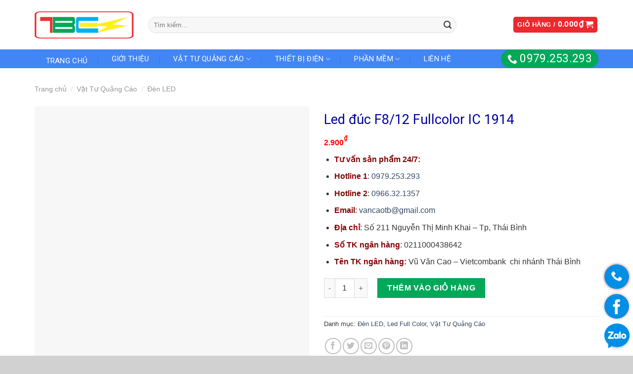

--- FILE ---
content_type: text/html; charset=UTF-8
request_url: http://ledthaibinh.com/product/led-duc-full-color/
body_size: 27982
content:
<!DOCTYPE html>
<!--[if IE 9 ]> <html lang="vi" class="ie9 loading-site no-js"> <![endif]-->
<!--[if IE 8 ]> <html lang="vi" class="ie8 loading-site no-js"> <![endif]-->
<!--[if (gte IE 9)|!(IE)]><!--><html lang="vi" class="loading-site no-js"> <!--<![endif]-->
<head>
	<meta charset="UTF-8"/>
	<link rel="profile" href="http://gmpg.org/xfn/11"/>
	<link rel="pingback" href="http://ledthaibinh.com/xmlrpc.php"/>

	<script>(function(html){html.className=html.className.replace(/\bno-js\b/,'js')})(document.documentElement);</script>
<meta name="viewport" content="width=device-width, initial-scale=1, maximum-scale=1"/>
	<!-- This site is optimized with the Yoast SEO plugin v15.4 - https://yoast.com/wordpress/plugins/seo/ -->
	<title>Led đúc F8/12 Fullcolor IC 1914 - Led Thái Bình</title>
	<meta name="robots" content="index, follow, max-snippet:-1, max-image-preview:large, max-video-preview:-1"/>
	<link rel="canonical" href="https://ledthaibinh.com/product/led-duc-full-color/"/>
	<meta property="og:locale" content="vi_VN"/>
	<meta property="og:type" content="article"/>
	<meta property="og:title" content="Led đúc F8/12 Fullcolor IC 1914 - Led Thái Bình"/>
	<meta property="og:description" content="Tư vấn sản phẩm 24/7:  Hotline 1: 0979.253.293  Hotline 2: 0966.32.1357  Email: vancaotb@gmail.com  Địa chỉ: Số 211 Nguyễn Thị Minh Khai - Tp, Thái Bình  Số TK ngân hàng: 0211000438642  Tên TK ngân hàng: Vũ Văn Cao - Vietcombank  chi nhánh Thái Bình"/>
	<meta property="og:url" content="https://ledthaibinh.com/product/led-duc-full-color/"/>
	<meta property="og:site_name" content="Led Thái Bình"/>
	<meta property="article:modified_time" content="2022-11-10T06:58:34+00:00"/>
	<meta property="og:image" content="http://ledthaibinh.com/wp-content/uploads/2020/11/1903.jpg"/>
	<meta property="og:image:width" content="1024"/>
	<meta property="og:image:height" content="1024"/>
	<meta name="twitter:card" content="summary_large_image"/>
	<meta name="twitter:label1" content="Written by">
	<meta name="twitter:data1" content="admin">
	<script type="application/ld+json" class="yoast-schema-graph">{"@context":"https://schema.org","@graph":[{"@type":"WebSite","@id":"https://ledthaibinh.com/#website","url":"https://ledthaibinh.com/","name":"Led Th\u00e1i B\u00ecnh","description":"","potentialAction":[{"@type":"SearchAction","target":"https://ledthaibinh.com/?s={search_term_string}","query-input":"required name=search_term_string"}],"inLanguage":"vi"},{"@type":"ImageObject","@id":"https://ledthaibinh.com/product/led-duc-full-color/#primaryimage","inLanguage":"vi","url":"http://ledthaibinh.com/wp-content/uploads/2020/11/1903.jpg","width":1024,"height":1024},{"@type":"WebPage","@id":"https://ledthaibinh.com/product/led-duc-full-color/#webpage","url":"https://ledthaibinh.com/product/led-duc-full-color/","name":"Led \u0111\u00fac F8/12 Fullcolor IC 1914 - Led Th\u00e1i B\u00ecnh","isPartOf":{"@id":"https://ledthaibinh.com/#website"},"primaryImageOfPage":{"@id":"https://ledthaibinh.com/product/led-duc-full-color/#primaryimage"},"datePublished":"2020-11-28T03:48:36+00:00","dateModified":"2022-11-10T06:58:34+00:00","inLanguage":"vi","potentialAction":[{"@type":"ReadAction","target":["https://ledthaibinh.com/product/led-duc-full-color/"]}]}]}</script>
	<!-- / Yoast SEO plugin. -->


<link rel='dns-prefetch' href='//fonts.googleapis.com'/>
<link rel='dns-prefetch' href='//s.w.org'/>
<link rel="alternate" type="application/rss+xml" title="Dòng thông tin Led Thái Bình &raquo;" href="http://ledthaibinh.com/feed/"/>
<link rel="alternate" type="application/rss+xml" title="Dòng phản hồi Led Thái Bình &raquo;" href="http://ledthaibinh.com/comments/feed/"/>
<link rel="alternate" type="application/rss+xml" title="Led Thái Bình &raquo; Led đúc F8/12 Fullcolor IC 1914 Dòng phản hồi" href="http://ledthaibinh.com/product/led-duc-full-color/feed/"/>
		<script type="text/javascript">window._wpemojiSettings={"baseUrl":"https:\/\/s.w.org\/images\/core\/emoji\/13.0.0\/72x72\/","ext":".png","svgUrl":"https:\/\/s.w.org\/images\/core\/emoji\/13.0.0\/svg\/","svgExt":".svg","source":{"concatemoji":"http:\/\/ledthaibinh.com\/wp-includes\/js\/wp-emoji-release.min.js?ver=5.5.17"}};!function(e,a,t){var n,r,o,i=a.createElement("canvas"),p=i.getContext&&i.getContext("2d");function s(e,t){var a=String.fromCharCode;p.clearRect(0,0,i.width,i.height),p.fillText(a.apply(this,e),0,0);e=i.toDataURL();return p.clearRect(0,0,i.width,i.height),p.fillText(a.apply(this,t),0,0),e===i.toDataURL()}function c(e){var t=a.createElement("script");t.src=e,t.defer=t.type="text/javascript",a.getElementsByTagName("head")[0].appendChild(t)}for(o=Array("flag","emoji"),t.supports={everything:!0,everythingExceptFlag:!0},r=0;r<o.length;r++)t.supports[o[r]]=function(e){if(!p||!p.fillText)return!1;switch(p.textBaseline="top",p.font="600 32px Arial",e){case"flag":return s([127987,65039,8205,9895,65039],[127987,65039,8203,9895,65039])?!1:!s([55356,56826,55356,56819],[55356,56826,8203,55356,56819])&&!s([55356,57332,56128,56423,56128,56418,56128,56421,56128,56430,56128,56423,56128,56447],[55356,57332,8203,56128,56423,8203,56128,56418,8203,56128,56421,8203,56128,56430,8203,56128,56423,8203,56128,56447]);case"emoji":return!s([55357,56424,8205,55356,57212],[55357,56424,8203,55356,57212])}return!1}(o[r]),t.supports.everything=t.supports.everything&&t.supports[o[r]],"flag"!==o[r]&&(t.supports.everythingExceptFlag=t.supports.everythingExceptFlag&&t.supports[o[r]]);t.supports.everythingExceptFlag=t.supports.everythingExceptFlag&&!t.supports.flag,t.DOMReady=!1,t.readyCallback=function(){t.DOMReady=!0},t.supports.everything||(n=function(){t.readyCallback()},a.addEventListener?(a.addEventListener("DOMContentLoaded",n,!1),e.addEventListener("load",n,!1)):(e.attachEvent("onload",n),a.attachEvent("onreadystatechange",function(){"complete"===a.readyState&&t.readyCallback()})),(n=t.source||{}).concatemoji?c(n.concatemoji):n.wpemoji&&n.twemoji&&(c(n.twemoji),c(n.wpemoji)))}(window,document,window._wpemojiSettings);</script>
		<style type="text/css">img.wp-smiley,img.emoji{display:inline!important;border:none!important;box-shadow:none!important;height:1em!important;width:1em!important;margin:0 .07em!important;vertical-align:-.1em!important;background:none!important;padding:0!important}</style>
	<link rel='stylesheet' id='dashicons-css' href='http://ledthaibinh.com/wp-includes/css/dashicons.min.css?ver=5.5.17' type='text/css' media='all'/>
<link rel='stylesheet' id='menu-icons-extra-css' href='http://ledthaibinh.com/wp-content/plugins/ot-flatsome-vertical-menu/libs/menu-icons/css/extra.min.css?ver=0.12.2' type='text/css' media='all'/>
<link rel='stylesheet' id='wp-block-library-css' href='http://ledthaibinh.com/wp-includes/css/dist/block-library/style.min.css?ver=5.5.17' type='text/css' media='all'/>
<link rel='stylesheet' id='wc-block-vendors-style-css' href='http://ledthaibinh.com/wp-content/plugins/woocommerce/packages/woocommerce-blocks/build/vendors-style.css?ver=4.7.2' type='text/css' media='all'/>
<link rel='stylesheet' id='wc-block-style-css' href='http://ledthaibinh.com/wp-content/plugins/woocommerce/packages/woocommerce-blocks/build/style.css?ver=4.7.2' type='text/css' media='all'/>
<link rel='stylesheet' id='contact-form-7-css' href='http://ledthaibinh.com/wp-content/plugins/contact-form-7/includes/css/styles.css?ver=5.4' type='text/css' media='all'/>
<link rel='stylesheet' id='ot-vertical-menu-css-css' href='http://ledthaibinh.com/wp-content/plugins/ot-flatsome-vertical-menu/assets/css/style.css?ver=1.2.3' type='text/css' media='all'/>
<link rel='stylesheet' id='photoswipe-css' href='http://ledthaibinh.com/wp-content/plugins/woocommerce/assets/css/photoswipe/photoswipe.min.css?ver=5.2.5' type='text/css' media='all'/>
<link rel='stylesheet' id='photoswipe-default-skin-css' href='http://ledthaibinh.com/wp-content/plugins/woocommerce/assets/css/photoswipe/default-skin/default-skin.min.css?ver=5.2.5' type='text/css' media='all'/>
<style id='woocommerce-inline-inline-css' type='text/css'>.woocommerce form .form-row .required{visibility:visible}</style>
<link rel='stylesheet' id='flatsome-icons-css' href='http://ledthaibinh.com/wp-content/themes/flatsome/assets/css/fl-icons.css?ver=3.12' type='text/css' media='all'/>
<link rel='stylesheet' id='flatsome-main-css' href='http://ledthaibinh.com/wp-content/themes/flatsome/assets/css/flatsome.css?ver=3.13.1' type='text/css' media='all'/>
<link rel='stylesheet' id='flatsome-shop-css' href='http://ledthaibinh.com/wp-content/themes/flatsome/assets/css/flatsome-shop.css?ver=3.13.1' type='text/css' media='all'/>
<link rel='stylesheet' id='flatsome-style-css' href='http://ledthaibinh.com/wp-content/themes/flatsome-child/style.css?ver=3.0' type='text/css' media='all'/>
<link rel='stylesheet' id='flatsome-googlefonts-css' href='//fonts.googleapis.com/css?family=Roboto%3Aregular%2C700%2C700%7C-apple-system%2C+BlinkMacSystemFont%2C+%22Segoe+UI%22%2C+Roboto%2C+Oxygen-Sans%2C+Ubuntu%2C+Cantarell%2C+%22Helvetica+Neue%22%2C+sans-serif%3Aregular%2Cregular%2Cregular&#038;display=swap&#038;ver=3.9' type='text/css' media='all'/>
<script type='text/javascript' src='http://ledthaibinh.com/wp-includes/js/jquery/jquery.js?ver=1.12.4-wp' id='jquery-core-js'></script>
<link rel="https://api.w.org/" href="http://ledthaibinh.com/wp-json/"/><link rel="alternate" type="application/json" href="http://ledthaibinh.com/wp-json/wp/v2/product/1234"/><link rel="EditURI" type="application/rsd+xml" title="RSD" href="http://ledthaibinh.com/xmlrpc.php?rsd"/>
<link rel="wlwmanifest" type="application/wlwmanifest+xml" href="http://ledthaibinh.com/wp-includes/wlwmanifest.xml"/> 
<meta name="generator" content="WordPress 5.5.17"/>
<meta name="generator" content="WooCommerce 5.2.5"/>
<link rel='shortlink' href='http://ledthaibinh.com/?p=1234'/>
<link rel="alternate" type="application/json+oembed" href="http://ledthaibinh.com/wp-json/oembed/1.0/embed?url=http%3A%2F%2Fledthaibinh.com%2Fproduct%2Fled-duc-full-color%2F"/>
<link rel="alternate" type="text/xml+oembed" href="http://ledthaibinh.com/wp-json/oembed/1.0/embed?url=http%3A%2F%2Fledthaibinh.com%2Fproduct%2Fled-duc-full-color%2F&#038;format=xml"/>
<!-- Analytics by WP Statistics v13.2.7 - https://wp-statistics.com/ -->
<style>.bg{opacity:0;transition:opacity 1s;-webkit-transition:opacity 1s}.bg-loaded{opacity:1}</style><!--[if IE]><link rel="stylesheet" type="text/css" href="http://ledthaibinh.com/wp-content/themes/flatsome/assets/css/ie-fallback.css"><script src="//cdnjs.cloudflare.com/ajax/libs/html5shiv/3.6.1/html5shiv.js"></script><script>var head = document.getElementsByTagName('head')[0],style = document.createElement('style');style.type = 'text/css';style.styleSheet.cssText = ':before,:after{content:none !important';head.appendChild(style);setTimeout(function(){head.removeChild(style);}, 0);</script><script src="http://ledthaibinh.com/wp-content/themes/flatsome/assets/libs/ie-flexibility.js"></script><![endif]-->	<noscript><style>.woocommerce-product-gallery{opacity:1!important}</style></noscript>
	<style id="custom-css" type="text/css">:root {--primary-color: #ec292e;}.full-width .ubermenu-nav, .container, .row{max-width: 1170px}.row.row-collapse{max-width: 1140px}.row.row-small{max-width: 1162.5px}.row.row-large{max-width: 1200px}.header-main{height: 100px}#logo img{max-height: 100px}#logo{width:200px;}.header-bottom{min-height: 40px}.header-top{min-height: 30px}.transparent .header-main{height: 90px}.transparent #logo img{max-height: 90px}.has-transparent + .page-title:first-of-type,.has-transparent + #main > .page-title,.has-transparent + #main > div > .page-title,.has-transparent + #main .page-header-wrapper:first-of-type .page-title{padding-top: 140px;}.header.show-on-scroll,.stuck .header-main{height:70px!important}.stuck #logo img{max-height: 70px!important}.search-form{ width: 85%;}.header-bg-color, .header-wrapper {background-color: rgba(255,255,255,0.9)}.header-bottom {background-color: #f1f1f1}.stuck .header-main .nav > li > a{line-height: 50px }@media (max-width: 549px) {.header-main{height: 70px}#logo img{max-height: 70px}}/* Color */.accordion-title.active, .has-icon-bg .icon .icon-inner,.logo a, .primary.is-underline, .primary.is-link, .badge-outline .badge-inner, .nav-outline > li.active> a,.nav-outline >li.active > a, .cart-icon strong,[data-color='primary'], .is-outline.primary{color: #ec292e;}/* Color !important */[data-text-color="primary"]{color: #ec292e!important;}/* Background Color */[data-text-bg="primary"]{background-color: #ec292e;}/* Background */.scroll-to-bullets a,.featured-title, .label-new.menu-item > a:after, .nav-pagination > li > .current,.nav-pagination > li > span:hover,.nav-pagination > li > a:hover,.has-hover:hover .badge-outline .badge-inner,button[type="submit"], .button.wc-forward:not(.checkout):not(.checkout-button), .button.submit-button, .button.primary:not(.is-outline),.featured-table .title,.is-outline:hover, .has-icon:hover .icon-label,.nav-dropdown-bold .nav-column li > a:hover, .nav-dropdown.nav-dropdown-bold > li > a:hover, .nav-dropdown-bold.dark .nav-column li > a:hover, .nav-dropdown.nav-dropdown-bold.dark > li > a:hover, .is-outline:hover, .tagcloud a:hover,.grid-tools a, input[type='submit']:not(.is-form), .box-badge:hover .box-text, input.button.alt,.nav-box > li > a:hover,.nav-box > li.active > a,.nav-pills > li.active > a ,.current-dropdown .cart-icon strong, .cart-icon:hover strong, .nav-line-bottom > li > a:before, .nav-line-grow > li > a:before, .nav-line > li > a:before,.banner, .header-top, .slider-nav-circle .flickity-prev-next-button:hover svg, .slider-nav-circle .flickity-prev-next-button:hover .arrow, .primary.is-outline:hover, .button.primary:not(.is-outline), input[type='submit'].primary, input[type='submit'].primary, input[type='reset'].button, input[type='button'].primary, .badge-inner{background-color: #ec292e;}/* Border */.nav-vertical.nav-tabs > li.active > a,.scroll-to-bullets a.active,.nav-pagination > li > .current,.nav-pagination > li > span:hover,.nav-pagination > li > a:hover,.has-hover:hover .badge-outline .badge-inner,.accordion-title.active,.featured-table,.is-outline:hover, .tagcloud a:hover,blockquote, .has-border, .cart-icon strong:after,.cart-icon strong,.blockUI:before, .processing:before,.loading-spin, .slider-nav-circle .flickity-prev-next-button:hover svg, .slider-nav-circle .flickity-prev-next-button:hover .arrow, .primary.is-outline:hover{border-color: #ec292e}.nav-tabs > li.active > a{border-top-color: #ec292e}.widget_shopping_cart_content .blockUI.blockOverlay:before { border-left-color: #ec292e }.woocommerce-checkout-review-order .blockUI.blockOverlay:before { border-left-color: #ec292e }/* Fill */.slider .flickity-prev-next-button:hover svg,.slider .flickity-prev-next-button:hover .arrow{fill: #ec292e;}/* Background Color */[data-icon-label]:after, .secondary.is-underline:hover,.secondary.is-outline:hover,.icon-label,.button.secondary:not(.is-outline),.button.alt:not(.is-outline), .badge-inner.on-sale, .button.checkout, .single_add_to_cart_button, .current .breadcrumb-step{ background-color:#00a859; }[data-text-bg="secondary"]{background-color: #00a859;}/* Color */.secondary.is-underline,.secondary.is-link, .secondary.is-outline,.stars a.active, .star-rating:before, .woocommerce-page .star-rating:before,.star-rating span:before, .color-secondary{color: #00a859}/* Color !important */[data-text-color="secondary"]{color: #00a859!important;}/* Border */.secondary.is-outline:hover{border-color:#00a859}.success.is-underline:hover,.success.is-outline:hover,.success{background-color: #00b0ef}.success-color, .success.is-link, .success.is-outline{color: #00b0ef;}.success-border{border-color: #00b0ef!important;}/* Color !important */[data-text-color="success"]{color: #00b0ef!important;}/* Background Color */[data-text-bg="success"]{background-color: #00b0ef;}.alert.is-underline:hover,.alert.is-outline:hover,.alert{background-color: #fff213}.alert.is-link, .alert.is-outline, .color-alert{color: #fff213;}/* Color !important */[data-text-color="alert"]{color: #fff213!important;}/* Background Color */[data-text-bg="alert"]{background-color: #fff213;}body{font-size: 100%;}@media screen and (max-width: 549px){body{font-size: 100%;}}body{font-family:"-apple-system, BlinkMacSystemFont, "Segoe UI", Roboto, Oxygen-Sans, Ubuntu, Cantarell, "Helvetica Neue", sans-serif", sans-serif}body{font-weight: 0}.nav > li > a {font-family:"Roboto", sans-serif;}.mobile-sidebar-levels-2 .nav > li > ul > li > a {font-family:"Roboto", sans-serif;}.nav > li > a {font-weight: 700;}.mobile-sidebar-levels-2 .nav > li > ul > li > a {font-weight: 700;}h1,h2,h3,h4,h5,h6,.heading-font, .off-canvas-center .nav-sidebar.nav-vertical > li > a{font-family: "Roboto", sans-serif;}h1,h2,h3,h4,h5,h6,.heading-font,.banner h1,.banner h2{font-weight: 700;}.alt-font{font-family: "-apple-system, BlinkMacSystemFont, "Segoe UI", Roboto, Oxygen-Sans, Ubuntu, Cantarell, "Helvetica Neue", sans-serif", sans-serif;}.alt-font{font-weight: 0!important;}.shop-page-title.featured-title .title-bg{ background-image: url(http://ledthaibinh.com/wp-content/uploads/2020/11/1903.jpg)!important;}@media screen and (min-width: 550px){.products .box-vertical .box-image{min-width: 300px!important;width: 300px!important;}}.absolute-footer, html{background-color: #d1d1d1}.page-title-small + main .product-container > .row{padding-top:0;}.label-new.menu-item > a:after{content:"New";}.label-hot.menu-item > a:after{content:"Hot";}.label-sale.menu-item > a:after{content:"Sale";}.label-popular.menu-item > a:after{content:"Popular";}</style>		<style type="text/css" id="wp-custom-css">
			/*Đầu trang*/
body {
	color: #333;
}

.header-top .nav>li>a>i+span {
  text-transform: none;
}
input[type='search'] {
	    height: 33px;
	    box-shadow: 0 0 0 #0000;
}


.header-bottom {
    background-color: #4285f4;
	  border-bottom: 2px solid #fff;
}
#wide-nav>.flex-row>.flex-left {
    width: 80%;
}

.header-bottom .nav li a {
  color: #fff;
	font-weight: 400;
   font-size: 15px;
    padding: 0 13px;
}
.nav-dropdown-default {
    padding: 0;
	  border: 0;
	  display: grid;
}
.nav-dropdown-default li a {
  font-size: 14px;
	color: #333;
	padding-left: 15px!important;
	padding-top: 5px!important;
	padding-bottom: 5px!important;
}

.sub-menu li a:hover{
	 color: #00b0ef!important;
}
.sub-menu li a{
	 color: #333!important;
}


.call{
		 background: #00a958;
     border-radius: 22px;
}
.call span{
	  font-size: 23px;	  
}

.nav-dropdown{
	  min-width: none!important;
}
.sub-menu{
	  border: 1px solid #ddd;
}
.nav-dropdown .menu-item-has-children>a, .nav-dropdown .title>a, .nav-dropdown .nav-dropdown-col>a{
   	position: relative;
  	text-transform: none;
}
.nav-dropdown-col:hover .sub-menu{
	 display: block;
}
.nav-dropdown-col .sub-menu{
	  background: #fff;
    left: 100%;
    top: 0;
    transform: inherit;
	  position: absolute;
	  display: none;
}
.nav-dropdown>li.nav-dropdown-col a:not(:last-child):after {
    display: inline-block;
    margin-left: .255em;
    vertical-align: .255em;
    content: "";
    border-top: .3em solid;
    border-right: .3em solid transparent;
    border-bottom: 0;
    border-left: .3em solid transparent;
}
.nav-dropdown>li.nav-dropdown-col{
    width: 260px;
    min-width: 260px;
}
.nav-dropdown-col{
     position: relative;
	}


/*Trang chủ*/
.is-divider {
    display: none;
}

.section-title-normal span {
    border-bottom: 0;
    margin-bottom: 0px;
	  color: #b20000;
}
.section-title a{
	  font-size: 13px;
}
.section-title b {
    height: 0px;
}

.title span {
    display: inline-block;
    position: relative;
    padding: 18px 0;
    border-bottom: 1px solid #333;
}

.title span::before {
    display: block;
    content: "";
    position: absolute;
    left: 50%;
    bottom: -5px;
    background: black;
    width: 75%;
    height: 1px;
    -webkit-transform: translateX(-50%);
    -moz-transform: translateX(-50%);
    -ms-transform: translateX(-50%);
    -o-transform: translateX(-50%);
    transform: translateX(-50%);
}

.title span::after {
    display: block;
    content: "";
    position: absolute;
    width: 10px;
    height: 10px;
    -webkit-transform: rotate(-45deg);
    -ms-transform: rotate(-45deg);
    -o-transform: rotate(-45deg);
    transform: rotate(-45deg);
    background: white;
    border: 1px solid #005186;
    -webkit-box-shadow: 0 0 0 5px white;
    box-shadow: 0 0 0 5px white;
    left: 50%;
    margin-left: -5px;
    bottom: -7px;
}

.tabbed-content {
    border-top: 2px solid #1d71ab;
}
.tabbed-content .nav-left {
    float: left;
    width: 75%;
}
.tabbed-content .text-left {
    margin: 0;
    font-size: 17px;
    background: #1d71ab;
    color: #fff112;
    height: 43px;
    line-height: 43px;
    text-transform: none;
    font-weight: 600;
    text-align: center;
    float: left;
    width: 25%;
}
.tabbed-content .nav>li.active>a {
    color: #1d71ab;
}
.tabbed-content .tab {
    padding: 0 22px;
}
.xemthem {
    POSITION: absolute;
    TEXT-ALIGN: left;
    TOP: 9px;
    RIGHT: 17px;
    FONT-SIZE: 15PX;
}
.xemthem a {
    COLOR: #1d71ab;
    FONT-SIZE: 13PX;
}

.product-small .box-image img{
	  height: 211px;
}
.product-small .title-wrapper{
	  height: 40px;
}
.box-text-products {
    background: #f1f1f152;
}
.product-title{
	  font-weight: 500;
    color: #0000a0;
}
span.amount {
    color: #ff0200;
    font-size: 16px;
}

/*Tiện ích cuộc gọi*/
.v0 {
    background:  #ff000014;
    width: 50px;
    height: 50px;
    border-radius: 100%;
	 right: 8px;
	bottom: 135px;
	position: fixed;
	animation: v0 1.1s infinite;
	z-index: 999;
}
.hotline .icon-phone {
	color: #fff;
	animation: hotline 1s infinite;
	   background: #008fe5;
    width: 50px;
    height: 50px;
    padding: 10px;
    text-align: center;
    border-radius: 100%;
	right: 8px;
	bottom: 135px;
	position: fixed;
	font-size: 22px;
		z-index: 9999;
		 box-shadow: 0 0 3px 3px #ff000024;
}
.fanpage i {
    color: #fff;
    background: #008fe5;
    width: 50px;
    height: 50px;
    padding: 8px;
    text-align: center;
    border-radius: 100%;
    right: 8px;
    bottom: 75px;
    position: fixed;
    font-size: 30px;
	 box-shadow: 0 0 3px 3px #ff000024;
		z-index: 9999;
}
.zalo img {
  width: 65px;
	height: 65px;
	bottom: 5px;
	position: fixed;
	right:0px;
	border-radius: 100%;
	z-index: 9999;
}
@-webkit-keyframes hotline {   
 0%{-webkit-transform:rotate(0) scale(1) }
        
10%{-webkit-transform:rotate(-25deg) scale(1) }
        
20%{-webkit-transform:rotate(25deg) scale(1)}
        
30%{-webkit-transform:rotate(-25deg) scale(1) }
        
40%{-webkit-transform:rotate(25deg) scale(1) }
        
50%{-webkit-transform:rotate(0) scale(1) }
        
100%{-webkit-transform:rotate(0) scale(1) }
    }

@-webkit-keyframes v0 {
	0% {
		-webkit-transform: rotate(0) scale(1)
	}
	10% {
		-webkit-transform: rotate(0) scale(1.05)
	}
		20% {
		-webkit-transform: rotate(0) scale(1.1)
	}
		30% {
		-webkit-transform: rotate(0) scale(1.15)
	}
		40% {
		-webkit-transform: rotato(0) scale(1.2)
	}
		50% {
		-webkit-transform: rotate(0) scale(1.25)
	}
		60% {
		-webkit-transform: rotate(0) scale(1.20)
	}
		70% {
		-webkit-transform: rotate(0) scale(1.15)
	}
		80% {
		-webkit-transform: rotate(0) scale(1.10)
	}
		90% {
		-webkit-transform: rotate(0) scale(1.05)
	}
		100% {
		-webkit-transform: rotate(0) scale(1)
	}
}

/*Chân trang*/
#footer{
    background-image: url(/wp-content/uploads/2020/11/bg-footer.jpg);
}
#footer h4 {
	font-weight: 400;
  color: #fbbf0d;
	margin-bottom: 15px;
	text-transform: uppercase;
}
#footer p, #footer a {
	font-size: 14px;
  color: #fff;
	margin-bottom: 10px;
}
	.absolute-footer {
    background-color: #1d1d1d;
		    padding: 5px 0 5px;
}
.copyright-footer {
	margin-top: 10px;
	font-size: 13px;
}
#wp_statistics_widget-2 label {
    color: #fff;
    float: left;
    width: 80%;
    font-weight: 300;
    margin-bottom: 0;
}
#footer .widget>ul>li {
    color: #fff;
}

/*Chuyên mục bài viết*/
.badge.post-date {
    display: none;
}
.archive .row-large {
		    box-shadow: 0 0 50px 0 rgba(0,0,0,.1);
	max-width: 1140px;
	padding-top: 30px;
}
.archive .box-vertical .box-image {
	width: 35%!important;
}
.archive .box-vertical .box-text {
    vertical-align: top;
}

/*Bài viết đơn*/
  .is-xsmall {
    font-size: 0;
}
.page-wrapper {
    padding-top: 0;
    padding-bottom: 0;
}
.single-post .row-large {
	    box-shadow: 0 0 50px 0 rgba(0,0,0,.1);
	max-width: 1140px;
	padding-top: 30px;
}
.single-post .row-large .entry-content p, .single-post .row-large .entry-content li {
	font-size: 15px;
}
.comments-area {
	display: none;
}

/*Trang danh mục sản phẩm*/
 .breadcrumbs {
    text-transform: none;
    color: #999;
    font-weight: 400;
    letter-spacing: 0;
    padding: 0;
    font-size: 14px;
}
span.widget-title {
    font-size: 16px;
    display: block;
    line-height: 40px;
    background: #ed1b24;
    font-size: 16px;
    display: block;
    line-height: 40px;
    color: #fff;
    padding-left: 20px;
    border-radius: 5px 5px 0 0;
}
.product-categories{
	  padding-left: 17px;
	  border: 1px solid #ddd;
}
.widget .toggle i {
    display: none;
}
.cat-item-15 {
	display: none!important;
}
.widget>ul li a {
    color: #333;
}
 .widget>ul>li ul {
    border-left: 0;
	 display: block;
}
.widget>ul li ul li {
list-style: square;
}

/*Trang gioithieu*/
 .gioithieu .row {
	    box-shadow: 0 0 50px 0 rgba(0,0,0,.1);
    max-width: 1140px;
}

/*Trang liên hệ*/
.lienhe .row {
	    box-shadow: 0 0 50px 0 rgba(0,0,0,.1);
    max-width: 1140px;
}
.lienhe h4 {
  color: #333;
	margin-bottom: 15px;
	text-transform: uppercase;
}
.lienhe p {
	font-size: 14px;
  color: #333;
	margin-bottom: 10px;
}

/*css mobile*/
@media all and (max-width: 620px) {
.single-post .row-large .entry-content p, .single-post .row-large .entry-content li {
	font-size: 16px;
}
	.flickity-viewport {
		height: 180px;
	}	
		.flickity-viewport img{
		height: 180px;
	}	
	.visaochon h3, .visaochon p{
		 text-align: center!important;
	}
		.product-small .box-image img {
    height: 150px;
}

}
		</style>
		</head>

<body class="product-template-default single single-product postid-1234 theme-flatsome ot-vertical-menu woocommerce woocommerce-page woocommerce-no-js lightbox nav-dropdown-has-arrow nav-dropdown-has-shadow nav-dropdown-has-border">


<a class="skip-link screen-reader-text" href="#main">Skip to content</a>

<div id="wrapper">

	
	<header id="header" class="header ">
		<div class="header-wrapper">
			<div id="masthead" class="header-main hide-for-sticky">
      <div class="header-inner flex-row container logo-left medium-logo-center" role="navigation">

          <!-- Logo -->
          <div id="logo" class="flex-col logo">
            <!-- Header logo -->
<a href="http://ledthaibinh.com/" title="Led Thái Bình" rel="home">
    <img width="200" height="100" src="http://ledthaibinh.com/wp-content/uploads/2020/11/logo-dien-dan-dung.png" class="header_logo header-logo" alt="Led Thái Bình"/><img width="200" height="100" src="http://ledthaibinh.com/wp-content/uploads/2020/11/logo-dien-dan-dung.png" class="header-logo-dark" alt="Led Thái Bình"/></a>
          </div>

          <!-- Mobile Left Elements -->
          <div class="flex-col show-for-medium flex-left">
            <ul class="mobile-nav nav nav-left ">
              <li class="nav-icon has-icon">
  		<a href="#" data-open="#main-menu" data-pos="left" data-bg="main-menu-overlay" data-color="" class="is-small" aria-label="Menu" aria-controls="main-menu" aria-expanded="false">
		
		  <i class="icon-menu"></i>
		  		</a>
	</li>            </ul>
          </div>

          <!-- Left Elements -->
          <div class="flex-col hide-for-medium flex-left
            flex-grow">
            <ul class="header-nav header-nav-main nav nav-left  nav-uppercase">
              <li class="header-search-form search-form html relative has-icon">
	<div class="header-search-form-wrapper">
		<div class="searchform-wrapper ux-search-box relative form-flat is-normal"><form role="search" method="get" class="searchform" action="http://ledthaibinh.com/">
	<div class="flex-row relative">
						<div class="flex-col flex-grow">
			<label class="screen-reader-text" for="woocommerce-product-search-field-0">Tìm kiếm:</label>
			<input type="search" id="woocommerce-product-search-field-0" class="search-field mb-0" placeholder="Tìm kiếm&hellip;" value="" name="s"/>
			<input type="hidden" name="post_type" value="product"/>
					</div>
		<div class="flex-col">
			<button type="submit" value="Tìm kiếm" class="ux-search-submit submit-button secondary button icon mb-0" aria-label="Submit">
				<i class="icon-search"></i>			</button>
		</div>
	</div>
	<div class="live-search-results text-left z-top"></div>
</form>
</div>	</div>
</li>            </ul>
          </div>

          <!-- Right Elements -->
          <div class="flex-col hide-for-medium flex-right">
            <ul class="header-nav header-nav-main nav nav-right  nav-uppercase">
              <li class="cart-item has-icon has-dropdown">
<div class="header-button">
<a href="http://ledthaibinh.com/cart/" title="Giỏ hàng" class="header-cart-link icon primary button round is-small">


<span class="header-cart-title">
   Giỏ hàng   /      <span class="cart-price"><span class="woocommerce-Price-amount amount"><bdi>0.000<span class="woocommerce-Price-currencySymbol">&#8363;</span></bdi></span></span>
  </span>

    <i class="icon-shopping-cart" data-icon-label="0">
  </i>
  </a>
</div>
 <ul class="nav-dropdown nav-dropdown-default">
    <li class="html widget_shopping_cart">
      <div class="widget_shopping_cart_content">
        

	<p class="woocommerce-mini-cart__empty-message">Chưa có sản phẩm trong giỏ hàng.</p>


      </div>
    </li>
     </ul>

</li>
            </ul>
          </div>

          <!-- Mobile Right Elements -->
          <div class="flex-col show-for-medium flex-right">
            <ul class="mobile-nav nav nav-right ">
              <li class="cart-item has-icon">

<div class="header-button">      <a href="http://ledthaibinh.com/cart/" class="header-cart-link off-canvas-toggle nav-top-link icon primary button round is-small" data-open="#cart-popup" data-class="off-canvas-cart" title="Giỏ hàng" data-pos="right">
  
    <i class="icon-shopping-cart" data-icon-label="0">
  </i>
  </a>
</div>

  <!-- Cart Sidebar Popup -->
  <div id="cart-popup" class="mfp-hide widget_shopping_cart">
  <div class="cart-popup-inner inner-padding">
      <div class="cart-popup-title text-center">
          <h4 class="uppercase">Giỏ hàng</h4>
          <div class="is-divider"></div>
      </div>
      <div class="widget_shopping_cart_content">
          

	<p class="woocommerce-mini-cart__empty-message">Chưa có sản phẩm trong giỏ hàng.</p>


      </div>
             <div class="cart-sidebar-content relative"></div>  </div>
  </div>

</li>
            </ul>
          </div>

      </div>
     
            <div class="container"><div class="top-divider full-width"></div></div>
      </div><div id="wide-nav" class="header-bottom wide-nav hide-for-sticky hide-for-medium">
    <div class="flex-row container">

                        <div class="flex-col hide-for-medium flex-left">
                <ul class="nav header-nav header-bottom-nav nav-left  nav-divided nav-uppercase">
                    <li id="menu-item-199" class="menu-item menu-item-type-post_type menu-item-object-page menu-item-home menu-item-199 menu-item-design-default"><a href="http://ledthaibinh.com/" class="nav-top-link"><i class="_mi _before dashicons dashicons-admin-home" aria-hidden="true"></i><span>Trang chủ</span></a></li>
<li id="menu-item-1472" class="menu-item menu-item-type-post_type menu-item-object-page menu-item-1472 menu-item-design-default"><a href="http://ledthaibinh.com/gioi-thieu/" class="nav-top-link">Giới Thiệu</a></li>
<li id="menu-item-909" class="menu-item menu-item-type-taxonomy menu-item-object-product_cat current-product-ancestor current-menu-parent current-product-parent menu-item-has-children menu-item-909 active menu-item-design-default has-dropdown"><a href="http://ledthaibinh.com/product-category/vat-tu-quang-cao/" class="nav-top-link">Vật Tư Quảng Cáo<i class="icon-angle-down"></i></a>
<ul class="sub-menu nav-dropdown nav-dropdown-default">
	<li id="menu-item-987" class="menu-item menu-item-type-taxonomy menu-item-object-product_cat current-product-ancestor current-menu-parent current-product-parent menu-item-has-children menu-item-987 active nav-dropdown-col"><a href="http://ledthaibinh.com/product-category/vat-tu-quang-cao/den-led/">Đèn LED</a>
	<ul class="sub-menu nav-column nav-dropdown-default">
		<li id="menu-item-1284" class="menu-item menu-item-type-taxonomy menu-item-object-product_cat menu-item-1284"><a href="http://ledthaibinh.com/product-category/vat-tu-quang-cao/den-led/led-hat/">Led Hắt</a></li>
		<li id="menu-item-1285" class="menu-item menu-item-type-taxonomy menu-item-object-product_cat menu-item-1285"><a href="http://ledthaibinh.com/product-category/vat-tu-quang-cao/den-led/led-thanh/">Led thanh</a></li>
		<li id="menu-item-1286" class="menu-item menu-item-type-taxonomy menu-item-object-product_cat menu-item-1286"><a href="http://ledthaibinh.com/product-category/vat-tu-quang-cao/den-led/den-pha-led/">Đèn Pha Led</a></li>
		<li id="menu-item-1287" class="menu-item menu-item-type-taxonomy menu-item-object-product_cat menu-item-1287"><a href="http://ledthaibinh.com/product-category/vat-tu-quang-cao/den-led/led-duc/">Led đúc</a></li>
		<li id="menu-item-1288" class="menu-item menu-item-type-taxonomy menu-item-object-product_cat menu-item-1288"><a href="http://ledthaibinh.com/product-category/vat-tu-quang-cao/den-led/den-silicone-gan-nan-hoa-xe-dap/">Đèn Silicone gắn nan hoa xe đạp</a></li>
		<li id="menu-item-1289" class="menu-item menu-item-type-taxonomy menu-item-object-product_cat menu-item-1289"><a href="http://ledthaibinh.com/product-category/vat-tu-quang-cao/den-led/led-lien-day-5ly/">Led liền dây 5ly</a></li>
		<li id="menu-item-1290" class="menu-item menu-item-type-taxonomy menu-item-object-product_cat menu-item-1290"><a href="http://ledthaibinh.com/product-category/vat-tu-quang-cao/den-led/led-noi-that/">LED Nội Thất</a></li>
		<li id="menu-item-1291" class="menu-item menu-item-type-taxonomy menu-item-object-product_cat menu-item-1291"><a href="http://ledthaibinh.com/product-category/vat-tu-quang-cao/den-led/led-roi/">Led Rời</a></li>
		<li id="menu-item-1292" class="menu-item menu-item-type-taxonomy menu-item-object-product_cat menu-item-1292"><a href="http://ledthaibinh.com/product-category/vat-tu-quang-cao/den-led/led-trang-tri/">Led Trang Trí</a></li>
	</ul>
</li>
	<li id="menu-item-989" class="menu-item menu-item-type-taxonomy menu-item-object-product_cat menu-item-989"><a href="http://ledthaibinh.com/product-category/vat-tu-quang-cao/nguon-dien/">Nguồn Điện</a></li>
	<li id="menu-item-988" class="menu-item menu-item-type-taxonomy menu-item-object-product_cat menu-item-has-children menu-item-988 nav-dropdown-col"><a href="http://ledthaibinh.com/product-category/vat-tu-quang-cao/mach-dieu-khien/">Mạch Điều Khiển</a>
	<ul class="sub-menu nav-column nav-dropdown-default">
		<li id="menu-item-992" class="menu-item menu-item-type-taxonomy menu-item-object-product_cat menu-item-992"><a href="http://ledthaibinh.com/product-category/vat-tu-quang-cao/mach-dieu-khien/mach-4u/">Mạch 4U</a></li>
		<li id="menu-item-995" class="menu-item menu-item-type-taxonomy menu-item-object-product_cat menu-item-995"><a href="http://ledthaibinh.com/product-category/vat-tu-quang-cao/mach-dieu-khien/mach-sign/">Mạch SIGN</a></li>
		<li id="menu-item-993" class="menu-item menu-item-type-taxonomy menu-item-object-product_cat menu-item-993"><a href="http://ledthaibinh.com/product-category/vat-tu-quang-cao/mach-dieu-khien/mach-dieu-khien-ma-tran-bx/">Mạch điều khiển ma trận BX</a></li>
		<li id="menu-item-994" class="menu-item menu-item-type-taxonomy menu-item-object-product_cat menu-item-994"><a href="http://ledthaibinh.com/product-category/vat-tu-quang-cao/mach-dieu-khien/mach-dieu-khien-ma-tran-hd-wifi/">Mạch điều khiển ma trận HD wifi</a></li>
	</ul>
</li>
	<li id="menu-item-990" class="menu-item menu-item-type-taxonomy menu-item-object-product_cat menu-item-990"><a href="http://ledthaibinh.com/product-category/vat-tu-quang-cao/modul-ma-tran/">Modul Ma Trận</a></li>
	<li id="menu-item-1445" class="menu-item menu-item-type-taxonomy menu-item-object-product_cat menu-item-1445"><a href="http://ledthaibinh.com/product-category/vat-tu-quang-cao/dao-cat-cnc/">Dao cắt CNC</a></li>
	<li id="menu-item-1446" class="menu-item menu-item-type-taxonomy menu-item-object-product_cat menu-item-1446"><a href="http://ledthaibinh.com/product-category/vat-tu-quang-cao/phoi-bien-mica-hut-noi/">Phôi biển mica hút nổi</a></li>
</ul>
</li>
<li id="menu-item-910" class="menu-item menu-item-type-taxonomy menu-item-object-product_cat menu-item-has-children menu-item-910 menu-item-design-default has-dropdown"><a href="http://ledthaibinh.com/product-category/thiet-bi-dien/" class="nav-top-link">Thiết Bị Điện<i class="icon-angle-down"></i></a>
<ul class="sub-menu nav-dropdown nav-dropdown-default">
	<li id="menu-item-1509" class="menu-item menu-item-type-taxonomy menu-item-object-product_cat menu-item-has-children menu-item-1509 nav-dropdown-col"><a href="http://ledthaibinh.com/product-category/thiet-bi-dien/panasonic/">Panasonic</a>
	<ul class="sub-menu nav-column nav-dropdown-default">
		<li id="menu-item-1505" class="menu-item menu-item-type-taxonomy menu-item-object-product_cat menu-item-1505"><a href="http://ledthaibinh.com/product-category/thiet-bi-dien/panasonic/o-cam/">ổ cắm</a></li>
		<li id="menu-item-1503" class="menu-item menu-item-type-taxonomy menu-item-object-product_cat menu-item-1503"><a href="http://ledthaibinh.com/product-category/thiet-bi-dien/panasonic/cong-tac/">công tắc</a></li>
	</ul>
</li>
	<li id="menu-item-1510" class="menu-item menu-item-type-taxonomy menu-item-object-product_cat menu-item-1510"><a href="http://ledthaibinh.com/product-category/thiet-bi-dien/rang-dong/">Rạng Đông</a></li>
	<li id="menu-item-1506" class="menu-item menu-item-type-taxonomy menu-item-object-product_cat menu-item-has-children menu-item-1506 nav-dropdown-col"><a href="http://ledthaibinh.com/product-category/thiet-bi-dien/day-dien/">Dây điện</a>
	<ul class="sub-menu nav-column nav-dropdown-default">
		<li id="menu-item-1513" class="menu-item menu-item-type-taxonomy menu-item-object-product_cat menu-item-1513"><a href="http://ledthaibinh.com/product-category/thiet-bi-dien/day-dien/tran-phu/">Trần Phú</a></li>
	</ul>
</li>
</ul>
</li>
<li id="menu-item-1353" class="menu-item menu-item-type-custom menu-item-object-custom menu-item-has-children menu-item-1353 menu-item-design-default has-dropdown"><a href="/" class="nav-top-link">Phần mềm<i class="icon-angle-down"></i></a>
<ul class="sub-menu nav-dropdown nav-dropdown-default">
	<li id="menu-item-1354" class="menu-item menu-item-type-custom menu-item-object-custom menu-item-1354"><a href="http://www.mediafire.com/folder/8g4pw0nweqpr9/phan%20mem%20led">Phần mềm điều khiển BX</a></li>
	<li id="menu-item-1355" class="menu-item menu-item-type-custom menu-item-object-custom menu-item-1355"><a href="https://www.mediafire.com/file/dd7m8jcs0ow6oxq/LedshowTW2017%2819.09.25.00%29.zip/file">LedshowTW 2017</a></li>
	<li id="menu-item-1356" class="menu-item menu-item-type-custom menu-item-object-custom menu-item-1356"><a href="https://www.mediafire.com/file/5f0gyxxjhs33zu8/LedshowYQ_2018%28V19.9.12.01%29.zip/file">LedshowYQ 2018</a></li>
	<li id="menu-item-1357" class="menu-item menu-item-type-custom menu-item-object-custom menu-item-1357"><a href="https://www.mediafire.com/file/jswtsw4g64j1888/UltraViewer_setup_6.2_vi.rar/file">Phần mềm Ultraviewer</a></li>
	<li id="menu-item-1359" class="menu-item menu-item-type-custom menu-item-object-custom menu-item-1359"><a href="http://www.mediafire.com/file/tpdxrx8x855dqdn/LedshowTW2017%252819.12.02.00%2529.zip/file">Ledshow TW 2107 bản 19.12.02.00</a></li>
	<li id="menu-item-1360" class="menu-item menu-item-type-custom menu-item-object-custom menu-item-1360"><a href="http://www.mediafire.com/file/3w1z1zum6j7t6b9/LedshowYQ_2018%2528V19.12.11.01%2529.zip/file">Ledshow YQ  2018 phiên bản 19.12</a></li>
	<li id="menu-item-1361" class="menu-item menu-item-type-custom menu-item-object-custom menu-item-1361"><a href="http://www.mediafire.com/file/lmp5zip8hr5y7uo/LedshowTV_2019%2528V19.12.06.00%2529.zip/file">Ledshow TV 2019 phiên bản 19.12.06.00</a></li>
	<li id="menu-item-1362" class="menu-item menu-item-type-custom menu-item-object-custom menu-item-1362"><a href="https://www.mediafire.com/folder/8g4pw0nweqpr9/">Ledshow YQ 2018 phiên bản 20.3.30.01</a></li>
	<li id="menu-item-1363" class="menu-item menu-item-type-custom menu-item-object-custom menu-item-1363"><a href="http://www.mediafire.com/file/794tj9ixzo3ehed/LedshowTV_2019%2528V20.01.18.00%2529.zip/file">Ledshow TV 2019 phiên bản 20.1.18.00</a></li>
	<li id="menu-item-1364" class="menu-item menu-item-type-custom menu-item-object-custom menu-item-1364"><a href="http://www.mediafire.com/file/fxk3hzky8b6lf38/ledshow_v_2_5_2.apk/file">Phần mềm điều khiển 1 màu .3 màu dùng cho android</a></li>
	<li id="menu-item-1365" class="menu-item menu-item-type-custom menu-item-object-custom menu-item-1365"><a href="https://www.mediafire.com/folder/8g4pw0nweqpr9/">Phần mềm điều khiển 1 màu .3 màu dùng cho IOS</a></li>
	<li id="menu-item-1366" class="menu-item menu-item-type-custom menu-item-object-custom menu-item-1366"><a href="http://www.mediafire.com/file/1yl7rb6tbdwv31a/LedshowYQ2018_install%252820.05.15.01%2529_m%25E1%25BB%259Bi.zip/file">Phần mềm điều khiển module Full màu Offline</a></li>
</ul>
</li>
<li id="menu-item-1371" class="menu-item menu-item-type-post_type menu-item-object-page menu-item-1371 menu-item-design-default"><a href="http://ledthaibinh.com/lien-he/" class="nav-top-link">Liên hệ</a></li>
                </ul>
            </div>
            
            
                        <div class="flex-col hide-for-medium flex-right flex-grow">
              <ul class="nav header-nav header-bottom-nav nav-right  nav-divided nav-uppercase">
                   <li class="html custom html_top_right_text"><a href="tel:0979.253.293" class="call">
<i class="icon-phone" style="font-size:20px;"></i>			      <span>0979.253.293</span>
</a></li>              </ul>
            </div>
            
            
    </div>
</div>

<div class="header-bg-container fill"><div class="header-bg-image fill"></div><div class="header-bg-color fill"></div></div>		</div>
	</header>

	<div class="page-title shop-page-title product-page-title">
	<div class="page-title-inner flex-row medium-flex-wrap container">
	  <div class="flex-col flex-grow medium-text-center">
	  		<div class="is-large">
	<nav class="woocommerce-breadcrumb breadcrumbs "><a href="http://ledthaibinh.com">Trang chủ</a> <span class="divider">&#47;</span> <a href="http://ledthaibinh.com/product-category/vat-tu-quang-cao/">Vật Tư Quảng Cáo</a> <span class="divider">&#47;</span> <a href="http://ledthaibinh.com/product-category/vat-tu-quang-cao/den-led/">Đèn LED</a></nav></div>
	  </div>
	  
	   <div class="flex-col medium-text-center">
		   		   </div>
	</div>
</div>

	<main id="main" class="">

	<div class="shop-container">
		
			<div class="container">
	<div class="woocommerce-notices-wrapper"></div></div>
<div id="product-1234" class="product type-product post-1234 status-publish first instock product_cat-den-led product_cat-led-full-color product_cat-vat-tu-quang-cao has-post-thumbnail shipping-taxable purchasable product-type-simple">
	<div class="product-container">
  <div class="product-main">
    <div class="row content-row mb-0">

    	<div class="product-gallery large-6 col">
    	
<div class="product-images relative mb-half has-hover woocommerce-product-gallery woocommerce-product-gallery--with-images woocommerce-product-gallery--columns-4 images" data-columns="4">

  <div class="badge-container is-larger absolute left top z-1">
</div>
  <div class="image-tools absolute top show-on-hover right z-3">
      </div>

  <figure class="woocommerce-product-gallery__wrapper product-gallery-slider slider slider-nav-small mb-half" data-flickity-options='{
                "cellAlign": "center",
                "wrapAround": true,
                "autoPlay": false,
                "prevNextButtons":true,
                "adaptiveHeight": true,
                "imagesLoaded": true,
                "lazyLoad": 1,
                "dragThreshold" : 15,
                "pageDots": false,
                "rightToLeft": false       }'>
    <div data-thumb="http://ledthaibinh.com/wp-content/uploads/2020/11/1903-100x100.jpg" class="woocommerce-product-gallery__image slide first"><a href="http://ledthaibinh.com/wp-content/uploads/2020/11/1903.jpg"><img width="600" height="600" src="data:image/svg+xml,%3Csvg%20viewBox%3D%220%200%201024%201024%22%20xmlns%3D%22http%3A%2F%2Fwww.w3.org%2F2000%2Fsvg%22%3E%3C%2Fsvg%3E" class="lazy-load wp-post-image skip-lazy" alt="" loading="lazy" title="1903" data-caption="" data-src="http://ledthaibinh.com/wp-content/uploads/2020/11/1903.jpg" data-large_image="http://ledthaibinh.com/wp-content/uploads/2020/11/1903.jpg" data-large_image_width="1024" data-large_image_height="1024" srcset="" data-srcset="http://ledthaibinh.com/wp-content/uploads/2020/11/1903-600x600.jpg 600w, http://ledthaibinh.com/wp-content/uploads/2020/11/1903-300x300.jpg 300w, http://ledthaibinh.com/wp-content/uploads/2020/11/1903-150x150.jpg 150w, http://ledthaibinh.com/wp-content/uploads/2020/11/1903-768x768.jpg 768w, http://ledthaibinh.com/wp-content/uploads/2020/11/1903-100x100.jpg 100w, http://ledthaibinh.com/wp-content/uploads/2020/11/1903.jpg 1024w" sizes="(max-width: 600px) 100vw, 600px"/></a></div>  </figure>

  <div class="image-tools absolute bottom left z-3">
        <a href="#product-zoom" class="zoom-button button is-outline circle icon tooltip hide-for-small" title="Zoom">
      <i class="icon-expand"></i>    </a>
   </div>
</div>

    	</div>

    	<div class="product-info summary col-fit col entry-summary product-summary">

    		<h1 class="product-title product_title entry-title">
	Led đúc F8/12 Fullcolor IC 1914</h1>

	<div class="is-divider small"></div>
<div class="price-wrapper">
	<p class="price product-page-price ">
  <span class="woocommerce-Price-amount amount"><bdi>2.900<span class="woocommerce-Price-currencySymbol">&#8363;</span></bdi></span></p>
</div>
<div class="product-short-description">
	<ul>
<li><span style="color: #800000;"><strong>Tư vấn sản phẩm 24/7:</strong></span></li>
<li><span style="color: #800000;"><strong>Hotline 1</strong></span>: <a href="tel:0979.253.293">0979.253.293</a></li>
<li><span style="color: #800000;"><strong>Hotline 2</strong></span>: <a href="tel:0966.32.1357">0966.32.1357</a></li>
<li><span style="color: #800000;"><strong>Email</strong>:</span> <a href="mailto:vancaotb@gmail.com">vancaotb@gmail.com</a></li>
<li><span style="color: #800000;"><strong>Địa chỉ</strong>:</span> Số 211 Nguyễn Thị Minh Khai &#8211; Tp, Thái Bình</li>
<li><span style="color: #800000;"><strong>Số TK ngân hàng</strong>:</span> 0211000438642</li>
<li><span style="color: #800000;"><strong>Tên TK ngân hàng: </strong><span style="color: #333333;">Vũ Văn Cao &#8211; Vietcombank  chi nhánh Thái Bình</span></span></li>
</ul>
</div>
 
	
	<form class="cart" action="http://ledthaibinh.com/product/led-duc-full-color/" method="post" enctype='multipart/form-data'>
		
			<div class="quantity buttons_added">
		<input type="button" value="-" class="minus button is-form">				<label class="screen-reader-text" for="quantity_6968077a74337">Led đúc F8/12 Fullcolor IC 1914 số lượng</label>
		<input type="number" id="quantity_6968077a74337" class="input-text qty text" step="1" min="1" max="" name="quantity" value="1" title="SL" size="4" placeholder="" inputmode="numeric"/>
				<input type="button" value="+" class="plus button is-form">	</div>
	
		<button type="submit" name="add-to-cart" value="1234" class="single_add_to_cart_button button alt">Thêm vào giỏ hàng</button>

			</form>

	
<div class="product_meta">

	
	
	<span class="posted_in">Danh mục: <a href="http://ledthaibinh.com/product-category/vat-tu-quang-cao/den-led/" rel="tag">Đèn LED</a>, <a href="http://ledthaibinh.com/product-category/vat-tu-quang-cao/den-led/led-full-color/" rel="tag">Led Full Color</a>, <a href="http://ledthaibinh.com/product-category/vat-tu-quang-cao/" rel="tag">Vật Tư Quảng Cáo</a></span>
	
	
</div>
<div class="social-icons share-icons share-row relative"><a href="whatsapp://send?text=Led%20%C4%91%C3%BAc%20F8%2F12%20Fullcolor%20IC%201914 - http://ledthaibinh.com/product/led-duc-full-color/" data-action="share/whatsapp/share" class="icon button circle is-outline tooltip whatsapp show-for-medium" title="Share on WhatsApp"><i class="icon-whatsapp"></i></a><a href="//www.facebook.com/sharer.php?u=http://ledthaibinh.com/product/led-duc-full-color/" data-label="Facebook" onclick="window.open(this.href,this.title,'width=500,height=500,top=300px,left=300px');  return false;" rel="noopener noreferrer nofollow" target="_blank" class="icon button circle is-outline tooltip facebook" title="Share on Facebook"><i class="icon-facebook"></i></a><a href="//twitter.com/share?url=http://ledthaibinh.com/product/led-duc-full-color/" onclick="window.open(this.href,this.title,'width=500,height=500,top=300px,left=300px');  return false;" rel="noopener noreferrer nofollow" target="_blank" class="icon button circle is-outline tooltip twitter" title="Share on Twitter"><i class="icon-twitter"></i></a><a href="mailto:enteryour@addresshere.com?subject=Led%20%C4%91%C3%BAc%20F8%2F12%20Fullcolor%20IC%201914&amp;body=Check%20this%20out:%20http://ledthaibinh.com/product/led-duc-full-color/" rel="nofollow" class="icon button circle is-outline tooltip email" title="Email to a Friend"><i class="icon-envelop"></i></a><a href="//pinterest.com/pin/create/button/?url=http://ledthaibinh.com/product/led-duc-full-color/&amp;media=http://ledthaibinh.com/wp-content/uploads/2020/11/1903.jpg&amp;description=Led%20%C4%91%C3%BAc%20F8%2F12%20Fullcolor%20IC%201914" onclick="window.open(this.href,this.title,'width=500,height=500,top=300px,left=300px');  return false;" rel="noopener noreferrer nofollow" target="_blank" class="icon button circle is-outline tooltip pinterest" title="Pin on Pinterest"><i class="icon-pinterest"></i></a><a href="//www.linkedin.com/shareArticle?mini=true&url=http://ledthaibinh.com/product/led-duc-full-color/&title=Led%20%C4%91%C3%BAc%20F8%2F12%20Fullcolor%20IC%201914" onclick="window.open(this.href,this.title,'width=500,height=500,top=300px,left=300px');  return false;" rel="noopener noreferrer nofollow" target="_blank" class="icon button circle is-outline tooltip linkedin" title="Share on LinkedIn"><i class="icon-linkedin"></i></a></div>
    	</div>

    	<div id="product-sidebar" class="mfp-hide">
    		<div class="sidebar-inner">
    			<aside id="wp_statistics_widget-2" class="widget widget_wp_statistics_widget"><span class="widget-title shop-sidebar"></span><div class="is-divider small"></div><ul><li><label>Online Users: </label>1</li><li><label>Today's Visits: </label>60</li><li><label>Last 7 Days Visits: </label>20.625</li><li><label>Last 30 Days Visits: </label>99.097</li><li><label>Last 365 Days Visits: </label>891.152</li><li><label>Total Visits: </label>2.152.202</li><li><label>Total Visitors: </label>290.159</li></ul></aside>    		</div>
    	</div>

    </div>
  </div>

  <div class="product-footer">
  	<div class="container">
    		
	<div class="woocommerce-tabs wc-tabs-wrapper container tabbed-content">
		<ul class="tabs wc-tabs product-tabs small-nav-collapse nav nav-uppercase nav-line nav-left" role="tablist">
							<li class="reviews_tab active" id="tab-title-reviews" role="tab" aria-controls="tab-reviews">
					<a href="#tab-reviews">
						Đánh giá (0)					</a>
				</li>
									</ul>
		<div class="tab-panels">
							<div class="woocommerce-Tabs-panel woocommerce-Tabs-panel--reviews panel entry-content active" id="tab-reviews" role="tabpanel" aria-labelledby="tab-title-reviews">
										<div id="reviews" class="woocommerce-Reviews row">
	<div id="comments" class="col large-12">
		<h3 class="woocommerce-Reviews-title normal">
			Đánh giá		</h3>

					<p class="woocommerce-noreviews">Chưa có đánh giá nào.</p>
			</div>

			<div id="review_form_wrapper" class="large-12 col">
			<div id="review_form" class="col-inner">
				<div class="review-form-inner has-border">
					<div id="respond" class="comment-respond">
		<h3 id="reply-title" class="comment-reply-title">Hãy là người đầu tiên nhận xét &ldquo;Led đúc F8/12 Fullcolor IC 1914&rdquo; <small><a rel="nofollow" id="cancel-comment-reply-link" href="/product/led-duc-full-color/#respond" style="display:none;">Hủy</a></small></h3><p class="must-log-in">Bạn phải <a href="http://ledthaibinh.com/my-account/">bđăng nhập</a> để gửi đánh giá.</p>	</div><!-- #respond -->
					</div>
			</div>
		</div>

	
</div>
				</div>
							
					</div>
	</div>


	<div class="related related-products-wrapper product-section">

					<h3 class="product-section-title container-width product-section-title-related pt-half pb-half uppercase">
				Sản phẩm tương tự			</h3>
		

	
  
    <div class="row large-columns-4 medium-columns-3 small-columns-2 row-small slider row-slider slider-nav-reveal slider-nav-push" data-flickity-options='{"imagesLoaded": true, "groupCells": "100%", "dragThreshold" : 5, "cellAlign": "left","wrapAround": true,"prevNextButtons": true,"percentPosition": true,"pageDots": false, "rightToLeft": false, "autoPlay" : false}'>

  
		
					
<div class="product-small col has-hover product type-product post-683 status-publish instock product_cat-den-led product_cat-den-pha-led product_cat-vat-tu-quang-cao has-post-thumbnail shipping-taxable product-type-simple">
	<div class="col-inner">
	
<div class="badge-container absolute left top z-1">
</div>
	<div class="product-small box ">
		<div class="box-image">
			<div class="image-fade_in_back">
				<a href="http://ledthaibinh.com/product/pha-led-50w/">
					<img width="300" height="300" src="data:image/svg+xml,%3Csvg%20viewBox%3D%220%200%20300%20300%22%20xmlns%3D%22http%3A%2F%2Fwww.w3.org%2F2000%2Fsvg%22%3E%3C%2Fsvg%3E" data-src="http://ledthaibinh.com/wp-content/uploads/2020/11/1-300x300.jpg" class="lazy-load attachment-woocommerce_thumbnail size-woocommerce_thumbnail" alt="" loading="lazy" srcset="" data-srcset="http://ledthaibinh.com/wp-content/uploads/2020/11/1-300x300.jpg 300w, http://ledthaibinh.com/wp-content/uploads/2020/11/1-100x100.jpg 100w, http://ledthaibinh.com/wp-content/uploads/2020/11/1-150x150.jpg 150w, http://ledthaibinh.com/wp-content/uploads/2020/11/1.jpg 400w" sizes="(max-width: 300px) 100vw, 300px"/>				</a>
			</div>
			<div class="image-tools is-small top right show-on-hover">
							</div>
			<div class="image-tools is-small hide-for-small bottom left show-on-hover">
							</div>
			<div class="image-tools grid-tools text-center hide-for-small bottom hover-slide-in show-on-hover">
				<a href="http://ledthaibinh.com/product/pha-led-50w/" data-quantity="1" class="add-to-cart-grid no-padding is-transparent product_type_simple" data-product_id="683" data-product_sku="" aria-label="Đọc thêm về &ldquo;Pha LED 50W&rdquo;" rel="nofollow"><div class="cart-icon tooltip is-small" title="Đọc tiếp"><strong>+</strong></div></a>			</div>
					</div>

		<div class="box-text box-text-products text-center grid-style-2">
			<div class="title-wrapper"><p class="name product-title woocommerce-loop-product__title"><a href="http://ledthaibinh.com/product/pha-led-50w/" class="woocommerce-LoopProduct-link woocommerce-loop-product__link">Pha LED 50W</a></p></div><div class="price-wrapper">
	<span class="price"><span class="amount">Liên hệ</span></span>
</div>		</div>
	</div>
		</div>
</div>

		
					
<div class="product-small col has-hover product type-product post-687 status-publish instock product_cat-den-led product_cat-den-pha-led product_cat-vat-tu-quang-cao has-post-thumbnail shipping-taxable product-type-simple">
	<div class="col-inner">
	
<div class="badge-container absolute left top z-1">
</div>
	<div class="product-small box ">
		<div class="box-image">
			<div class="image-fade_in_back">
				<a href="http://ledthaibinh.com/product/pha-led-100w/">
					<img width="300" height="300" src="data:image/svg+xml,%3Csvg%20viewBox%3D%220%200%20300%20300%22%20xmlns%3D%22http%3A%2F%2Fwww.w3.org%2F2000%2Fsvg%22%3E%3C%2Fsvg%3E" data-src="http://ledthaibinh.com/wp-content/uploads/2020/11/2-300x300.jpg" class="lazy-load attachment-woocommerce_thumbnail size-woocommerce_thumbnail" alt="" loading="lazy" srcset="" data-srcset="http://ledthaibinh.com/wp-content/uploads/2020/11/2-300x300.jpg 300w, http://ledthaibinh.com/wp-content/uploads/2020/11/2-100x100.jpg 100w, http://ledthaibinh.com/wp-content/uploads/2020/11/2-150x150.jpg 150w, http://ledthaibinh.com/wp-content/uploads/2020/11/2.jpg 350w" sizes="(max-width: 300px) 100vw, 300px"/>				</a>
			</div>
			<div class="image-tools is-small top right show-on-hover">
							</div>
			<div class="image-tools is-small hide-for-small bottom left show-on-hover">
							</div>
			<div class="image-tools grid-tools text-center hide-for-small bottom hover-slide-in show-on-hover">
				<a href="http://ledthaibinh.com/product/pha-led-100w/" data-quantity="1" class="add-to-cart-grid no-padding is-transparent product_type_simple" data-product_id="687" data-product_sku="" aria-label="Đọc thêm về &ldquo;Pha LED 100W&rdquo;" rel="nofollow"><div class="cart-icon tooltip is-small" title="Đọc tiếp"><strong>+</strong></div></a>			</div>
					</div>

		<div class="box-text box-text-products text-center grid-style-2">
			<div class="title-wrapper"><p class="name product-title woocommerce-loop-product__title"><a href="http://ledthaibinh.com/product/pha-led-100w/" class="woocommerce-LoopProduct-link woocommerce-loop-product__link">Pha LED 100W</a></p></div><div class="price-wrapper">
	<span class="price"><span class="amount">Liên hệ</span></span>
</div>		</div>
	</div>
		</div>
</div>

		
					
<div class="product-small col has-hover product type-product post-1242 status-publish last instock product_cat-den-led product_cat-led-full-color product_cat-led-full-f20 product_cat-vat-tu-quang-cao has-post-thumbnail shipping-taxable purchasable product-type-simple">
	<div class="col-inner">
	
<div class="badge-container absolute left top z-1">
</div>
	<div class="product-small box ">
		<div class="box-image">
			<div class="image-fade_in_back">
				<a href="http://ledthaibinh.com/product/f20-full/">
					<img width="300" height="300" src="data:image/svg+xml,%3Csvg%20viewBox%3D%220%200%20300%20300%22%20xmlns%3D%22http%3A%2F%2Fwww.w3.org%2F2000%2Fsvg%22%3E%3C%2Fsvg%3E" data-src="http://ledthaibinh.com/wp-content/uploads/2020/11/f20-full-300x300.jpg" class="lazy-load attachment-woocommerce_thumbnail size-woocommerce_thumbnail" alt="" loading="lazy" srcset="" data-srcset="http://ledthaibinh.com/wp-content/uploads/2020/11/f20-full-300x300.jpg 300w, http://ledthaibinh.com/wp-content/uploads/2020/11/f20-full-150x150.jpg 150w, http://ledthaibinh.com/wp-content/uploads/2020/11/f20-full-100x100.jpg 100w" sizes="(max-width: 300px) 100vw, 300px"/>				</a>
			</div>
			<div class="image-tools is-small top right show-on-hover">
							</div>
			<div class="image-tools is-small hide-for-small bottom left show-on-hover">
							</div>
			<div class="image-tools grid-tools text-center hide-for-small bottom hover-slide-in show-on-hover">
				<a href="?add-to-cart=1242" data-quantity="1" class="add-to-cart-grid no-padding is-transparent product_type_simple add_to_cart_button ajax_add_to_cart" data-product_id="1242" data-product_sku="" aria-label="Thêm &ldquo;Led fullcolor F20&rdquo; vào giỏ hàng" rel="nofollow"><div class="cart-icon tooltip is-small" title="Thêm vào giỏ hàng"><strong>+</strong></div></a>			</div>
					</div>

		<div class="box-text box-text-products text-center grid-style-2">
			<div class="title-wrapper"><p class="name product-title woocommerce-loop-product__title"><a href="http://ledthaibinh.com/product/f20-full/" class="woocommerce-LoopProduct-link woocommerce-loop-product__link">Led fullcolor F20</a></p></div><div class="price-wrapper">
	<span class="price"><span class="woocommerce-Price-amount amount"><bdi>4.500<span class="woocommerce-Price-currencySymbol">&#8363;</span></bdi></span></span>
</div>		</div>
	</div>
		</div>
</div>

		
					
<div class="product-small col has-hover product type-product post-1264 status-publish first instock product_cat-den-led product_cat-led-hat product_cat-vat-tu-quang-cao has-post-thumbnail shipping-taxable purchasable product-type-simple">
	<div class="col-inner">
	
<div class="badge-container absolute left top z-1">
</div>
	<div class="product-small box ">
		<div class="box-image">
			<div class="image-fade_in_back">
				<a href="http://ledthaibinh.com/product/hat-han-quoc-3-bong/">
					<img width="206" height="206" src="data:image/svg+xml,%3Csvg%20viewBox%3D%220%200%20206%20206%22%20xmlns%3D%22http%3A%2F%2Fwww.w3.org%2F2000%2Fsvg%22%3E%3C%2Fsvg%3E" data-src="http://ledthaibinh.com/wp-content/uploads/2020/11/hat-han-quoc-3-bong.jpg" class="lazy-load attachment-woocommerce_thumbnail size-woocommerce_thumbnail" alt="" loading="lazy" srcset="" data-srcset="http://ledthaibinh.com/wp-content/uploads/2020/11/hat-han-quoc-3-bong.jpg 206w, http://ledthaibinh.com/wp-content/uploads/2020/11/hat-han-quoc-3-bong-150x150.jpg 150w, http://ledthaibinh.com/wp-content/uploads/2020/11/hat-han-quoc-3-bong-100x100.jpg 100w" sizes="(max-width: 206px) 100vw, 206px"/>				</a>
			</div>
			<div class="image-tools is-small top right show-on-hover">
							</div>
			<div class="image-tools is-small hide-for-small bottom left show-on-hover">
							</div>
			<div class="image-tools grid-tools text-center hide-for-small bottom hover-slide-in show-on-hover">
				<a href="?add-to-cart=1264" data-quantity="1" class="add-to-cart-grid no-padding is-transparent product_type_simple add_to_cart_button ajax_add_to_cart" data-product_id="1264" data-product_sku="" aria-label="Thêm &ldquo;Led Hắt Hàn Quốc 3 bóng&rdquo; vào giỏ hàng" rel="nofollow"><div class="cart-icon tooltip is-small" title="Thêm vào giỏ hàng"><strong>+</strong></div></a>			</div>
					</div>

		<div class="box-text box-text-products text-center grid-style-2">
			<div class="title-wrapper"><p class="name product-title woocommerce-loop-product__title"><a href="http://ledthaibinh.com/product/hat-han-quoc-3-bong/" class="woocommerce-LoopProduct-link woocommerce-loop-product__link">Led Hắt Hàn Quốc 3 bóng</a></p></div><div class="price-wrapper">
	<span class="price"><span class="woocommerce-Price-amount amount"><bdi>3.300<span class="woocommerce-Price-currencySymbol">&#8363;</span></bdi></span></span>
</div>		</div>
	</div>
		</div>
</div>

		
					
<div class="product-small col has-hover product type-product post-1276 status-publish instock product_cat-den-led product_cat-led-thanh product_cat-vat-tu-quang-cao has-post-thumbnail shipping-taxable purchasable product-type-simple">
	<div class="col-inner">
	
<div class="badge-container absolute left top z-1">
</div>
	<div class="product-small box ">
		<div class="box-image">
			<div class="image-fade_in_back">
				<a href="http://ledthaibinh.com/product/thanh-1m-220v/">
					<img width="300" height="300" src="data:image/svg+xml,%3Csvg%20viewBox%3D%220%200%20300%20300%22%20xmlns%3D%22http%3A%2F%2Fwww.w3.org%2F2000%2Fsvg%22%3E%3C%2Fsvg%3E" data-src="http://ledthaibinh.com/wp-content/uploads/2020/11/thanh-1m-220v-300x300.jpg" class="lazy-load attachment-woocommerce_thumbnail size-woocommerce_thumbnail" alt="" loading="lazy" srcset="" data-srcset="http://ledthaibinh.com/wp-content/uploads/2020/11/thanh-1m-220v-300x300.jpg 300w, http://ledthaibinh.com/wp-content/uploads/2020/11/thanh-1m-220v-150x150.jpg 150w, http://ledthaibinh.com/wp-content/uploads/2020/11/thanh-1m-220v-600x600.jpg 600w, http://ledthaibinh.com/wp-content/uploads/2020/11/thanh-1m-220v-100x100.jpg 100w, http://ledthaibinh.com/wp-content/uploads/2020/11/thanh-1m-220v.jpg 640w" sizes="(max-width: 300px) 100vw, 300px"/>				</a>
			</div>
			<div class="image-tools is-small top right show-on-hover">
							</div>
			<div class="image-tools is-small hide-for-small bottom left show-on-hover">
							</div>
			<div class="image-tools grid-tools text-center hide-for-small bottom hover-slide-in show-on-hover">
				<a href="?add-to-cart=1276" data-quantity="1" class="add-to-cart-grid no-padding is-transparent product_type_simple add_to_cart_button ajax_add_to_cart" data-product_id="1276" data-product_sku="" aria-label="Thêm &ldquo;Led Thanh 1m 220v&rdquo; vào giỏ hàng" rel="nofollow"><div class="cart-icon tooltip is-small" title="Thêm vào giỏ hàng"><strong>+</strong></div></a>			</div>
					</div>

		<div class="box-text box-text-products text-center grid-style-2">
			<div class="title-wrapper"><p class="name product-title woocommerce-loop-product__title"><a href="http://ledthaibinh.com/product/thanh-1m-220v/" class="woocommerce-LoopProduct-link woocommerce-loop-product__link">Led Thanh 1m 220v</a></p></div><div class="price-wrapper">
	<span class="price"><span class="woocommerce-Price-amount amount"><bdi>40.000<span class="woocommerce-Price-currencySymbol">&#8363;</span></bdi></span></span>
</div>		</div>
	</div>
		</div>
</div>

		
					
<div class="product-small col has-hover product type-product post-1260 status-publish instock product_cat-den-led product_cat-led-hat product_cat-vat-tu-quang-cao has-post-thumbnail shipping-taxable purchasable product-type-simple">
	<div class="col-inner">
	
<div class="badge-container absolute left top z-1">
</div>
	<div class="product-small box ">
		<div class="box-image">
			<div class="image-fade_in_back">
				<a href="http://ledthaibinh.com/product/hat-5054-3-bong/">
					<img width="205" height="246" src="data:image/svg+xml,%3Csvg%20viewBox%3D%220%200%20205%20246%22%20xmlns%3D%22http%3A%2F%2Fwww.w3.org%2F2000%2Fsvg%22%3E%3C%2Fsvg%3E" data-src="http://ledthaibinh.com/wp-content/uploads/2020/11/hat-5054-3-bong.jpg" class="lazy-load attachment-woocommerce_thumbnail size-woocommerce_thumbnail" alt="" loading="lazy"/>				</a>
			</div>
			<div class="image-tools is-small top right show-on-hover">
							</div>
			<div class="image-tools is-small hide-for-small bottom left show-on-hover">
							</div>
			<div class="image-tools grid-tools text-center hide-for-small bottom hover-slide-in show-on-hover">
				<a href="?add-to-cart=1260" data-quantity="1" class="add-to-cart-grid no-padding is-transparent product_type_simple add_to_cart_button ajax_add_to_cart" data-product_id="1260" data-product_sku="" aria-label="Thêm &ldquo;Led Hắt 5054 3 bóng (trắng)&rdquo; vào giỏ hàng" rel="nofollow"><div class="cart-icon tooltip is-small" title="Thêm vào giỏ hàng"><strong>+</strong></div></a>			</div>
					</div>

		<div class="box-text box-text-products text-center grid-style-2">
			<div class="title-wrapper"><p class="name product-title woocommerce-loop-product__title"><a href="http://ledthaibinh.com/product/hat-5054-3-bong/" class="woocommerce-LoopProduct-link woocommerce-loop-product__link">Led Hắt 5054 3 bóng (trắng)</a></p></div><div class="price-wrapper">
	<span class="price"><span class="woocommerce-Price-amount amount"><bdi>1.100<span class="woocommerce-Price-currencySymbol">&#8363;</span></bdi></span></span>
</div>		</div>
	</div>
		</div>
</div>

		
					
<div class="product-small col has-hover product type-product post-1254 status-publish last instock product_cat-den-led product_cat-led-hat product_cat-vat-tu-quang-cao has-post-thumbnail shipping-taxable purchasable product-type-simple">
	<div class="col-inner">
	
<div class="badge-container absolute left top z-1">
</div>
	<div class="product-small box ">
		<div class="box-image">
			<div class="image-fade_in_back">
				<a href="http://ledthaibinh.com/product/hat-3-bong-toa-6313-1/">
					<img width="300" height="300" src="data:image/svg+xml,%3Csvg%20viewBox%3D%220%200%20300%20300%22%20xmlns%3D%22http%3A%2F%2Fwww.w3.org%2F2000%2Fsvg%22%3E%3C%2Fsvg%3E" data-src="http://ledthaibinh.com/wp-content/uploads/2020/11/hat-3-bong-toa-6313-1-300x300.jpg" class="lazy-load attachment-woocommerce_thumbnail size-woocommerce_thumbnail" alt="" loading="lazy" srcset="" data-srcset="http://ledthaibinh.com/wp-content/uploads/2020/11/hat-3-bong-toa-6313-1.jpg 300w, http://ledthaibinh.com/wp-content/uploads/2020/11/hat-3-bong-toa-6313-1-150x150.jpg 150w, http://ledthaibinh.com/wp-content/uploads/2020/11/hat-3-bong-toa-6313-1-100x100.jpg 100w" sizes="(max-width: 300px) 100vw, 300px"/>				</a>
			</div>
			<div class="image-tools is-small top right show-on-hover">
							</div>
			<div class="image-tools is-small hide-for-small bottom left show-on-hover">
							</div>
			<div class="image-tools grid-tools text-center hide-for-small bottom hover-slide-in show-on-hover">
				<a href="?add-to-cart=1254" data-quantity="1" class="add-to-cart-grid no-padding is-transparent product_type_simple add_to_cart_button ajax_add_to_cart" data-product_id="1254" data-product_sku="" aria-label="Thêm &ldquo;Led hắt tỏa 3 bóng 1.5w (xanh - đỏ - vàng)&rdquo; vào giỏ hàng" rel="nofollow"><div class="cart-icon tooltip is-small" title="Thêm vào giỏ hàng"><strong>+</strong></div></a>			</div>
					</div>

		<div class="box-text box-text-products text-center grid-style-2">
			<div class="title-wrapper"><p class="name product-title woocommerce-loop-product__title"><a href="http://ledthaibinh.com/product/hat-3-bong-toa-6313-1/" class="woocommerce-LoopProduct-link woocommerce-loop-product__link">Led hắt tỏa 3 bóng 1.5w (xanh &#8211; đỏ &#8211; vàng)</a></p></div><div class="price-wrapper">
	<span class="price"><span class="woocommerce-Price-amount amount"><bdi>1.500<span class="woocommerce-Price-currencySymbol">&#8363;</span></bdi></span></span>
</div>		</div>
	</div>
		</div>
</div>

		
					
<div class="product-small col has-hover product type-product post-1274 status-publish first instock product_cat-den-led product_cat-led-lien-day product_cat-led-lien-day-5ly has-post-thumbnail shipping-taxable purchasable product-type-simple">
	<div class="col-inner">
	
<div class="badge-container absolute left top z-1">
</div>
	<div class="product-small box ">
		<div class="box-image">
			<div class="image-fade_in_back">
				<a href="http://ledthaibinh.com/product/led-lien-day-5ly/">
					<img width="300" height="300" src="data:image/svg+xml,%3Csvg%20viewBox%3D%220%200%20300%20300%22%20xmlns%3D%22http%3A%2F%2Fwww.w3.org%2F2000%2Fsvg%22%3E%3C%2Fsvg%3E" data-src="http://ledthaibinh.com/wp-content/uploads/2020/11/Led-lien-day-5ly-300x300.jpg" class="lazy-load attachment-woocommerce_thumbnail size-woocommerce_thumbnail" alt="" loading="lazy" srcset="" data-srcset="http://ledthaibinh.com/wp-content/uploads/2020/11/Led-lien-day-5ly-300x300.jpg 300w, http://ledthaibinh.com/wp-content/uploads/2020/11/Led-lien-day-5ly-150x150.jpg 150w, http://ledthaibinh.com/wp-content/uploads/2020/11/Led-lien-day-5ly-768x768.jpg 768w, http://ledthaibinh.com/wp-content/uploads/2020/11/Led-lien-day-5ly-600x600.jpg 600w, http://ledthaibinh.com/wp-content/uploads/2020/11/Led-lien-day-5ly-100x100.jpg 100w, http://ledthaibinh.com/wp-content/uploads/2020/11/Led-lien-day-5ly.jpg 960w" sizes="(max-width: 300px) 100vw, 300px"/>				</a>
			</div>
			<div class="image-tools is-small top right show-on-hover">
							</div>
			<div class="image-tools is-small hide-for-small bottom left show-on-hover">
							</div>
			<div class="image-tools grid-tools text-center hide-for-small bottom hover-slide-in show-on-hover">
				<a href="?add-to-cart=1274" data-quantity="1" class="add-to-cart-grid no-padding is-transparent product_type_simple add_to_cart_button ajax_add_to_cart" data-product_id="1274" data-product_sku="" aria-label="Thêm &ldquo;Led liền dây 5ly (5V)&rdquo; vào giỏ hàng" rel="nofollow"><div class="cart-icon tooltip is-small" title="Thêm vào giỏ hàng"><strong>+</strong></div></a>			</div>
					</div>

		<div class="box-text box-text-products text-center grid-style-2">
			<div class="title-wrapper"><p class="name product-title woocommerce-loop-product__title"><a href="http://ledthaibinh.com/product/led-lien-day-5ly/" class="woocommerce-LoopProduct-link woocommerce-loop-product__link">Led liền dây 5ly (5V)</a></p></div><div class="price-wrapper">
	<span class="price"><span class="woocommerce-Price-amount amount"><bdi>0.300<span class="woocommerce-Price-currencySymbol">&#8363;</span></bdi></span></span>
</div>		</div>
	</div>
		</div>
</div>

		
		</div>
	</div>

	    </div>
  </div>
</div>
</div>

		
	</div><!-- shop container -->

</main>

<footer id="footer" class="footer-wrapper">

		<div id="gap-531723670" class="gap-element clearfix" style="display:block; height:auto;">
		
<style>
#gap-531723670 {
  padding-top: 30px;
}
</style>
	</div>
	

<div class="row" id="row-543979037">


	<div id="col-967574354" class="col medium-4 small-12 large-4">
		<div class="col-inner">
			
			

<div>
<h4>CÔNG TY TNHH ĐIỆN DÂN DỤNG THÁI BÌNH</h4>
<p>Tên quốc tế: THAI BINH CONSUMER ELECTRONICS COMPANY LIMITED<br/>Tên viết tắt: TBCECO.,LTD<br/><span style="font-size: 14.4px;">Địa Chỉ: 211 Nguyễn Thị Minh Khai - Bồ Xuyên - Tp, Thái Bình - Tỉnh Thái Bình<br/></span><span style="font-size: 14.4px;">Email: vancaotb@gmail.com   Website: ledthaibinh.com<br/></span><span style="font-size: 14.4px;">Hotline 1: 0979.253.293  - </span><span style="font-size: 14.4px;">Hotline 2: 0966.32.1357 <br/></span><span style="font-size: 14.4px;">MST: 1001110744     <br/>TK: 0211000438642 <br/>Tên Tk: Vũ Văn Cao - Vietcombank chi nhánh Thái Bình</span></p>
</div>

		</div>
			</div>

	

	<div id="col-283275914" class="col hide-for-medium medium-4 small-12 large-4">
		<div class="col-inner">
			
			

<h4>THỐNG KÊ TRUY CẬP</h4>
<ul class="sidebar-wrapper ul-reset"><aside id="wp_statistics_widget-2" class="widget widget_wp_statistics_widget"><span class="widget-title shop-sidebar"></span><div class="is-divider small"></div><ul><li><label>Online Users: </label>1</li><li><label>Today's Visits: </label>60</li><li><label>Last 7 Days Visits: </label>20.625</li><li><label>Last 30 Days Visits: </label>99.097</li><li><label>Last 365 Days Visits: </label>891.152</li><li><label>Total Visits: </label>2.152.202</li><li><label>Total Visitors: </label>290.159</li></ul></aside></ul>


		</div>
			</div>

	

	<div id="col-1009873783" class="col hide-for-medium medium-4 small-12 large-4">
		<div class="col-inner">
			
			

<h4>Bản đồ chỉ đường</h4>
<p><iframe src="https://www.google.com/maps/embed?pb=!1m18!1m12!1m3!1d3738.3957668525677!2d106.33442821478414!3d20.448931886315314!2m3!1f0!2f0!3f0!3m2!1i1024!2i768!4f13.1!3m3!1m2!1s0x3135fb3223cceda7%3A0xe863c3e03d2c5ede!2zQ8O0bmcgVHkgVE5ISCDEkGnhu4duIETDom4gROG7pW5nIFRow6FpIELDrG5o!5e0!3m2!1svi!2s!4v1606132635652!5m2!1svi!2s" width="600" height="200" frameborder="0" style="border:0;" allowfullscreen="" aria-hidden="false" tabindex="0"></iframe></p>

		</div>
			</div>

	

</div>
	<div id="gap-1847270398" class="gap-element clearfix" style="display:block; height:auto;">
		
<style>
#gap-1847270398 {
  padding-top: 30px;
}
</style>
	</div>
	
<div class="absolute-footer dark medium-text-center small-text-center">
  <div class="container clearfix">

          <div class="footer-secondary pull-right">
                <div class="payment-icons inline-block"><div class="payment-icon"><svg version="1.1" xmlns="http://www.w3.org/2000/svg" xmlns:xlink="http://www.w3.org/1999/xlink" viewBox="0 0 64 32">
<path d="M10.781 7.688c-0.251-1.283-1.219-1.688-2.344-1.688h-8.376l-0.061 0.405c5.749 1.469 10.469 4.595 12.595 10.501l-1.813-9.219zM13.125 19.688l-0.531-2.781c-1.096-2.907-3.752-5.594-6.752-6.813l4.219 15.939h5.469l8.157-20.032h-5.501l-5.062 13.688zM27.72 26.061l3.248-20.061h-5.187l-3.251 20.061h5.189zM41.875 5.656c-5.125 0-8.717 2.72-8.749 6.624-0.032 2.877 2.563 4.469 4.531 5.439 2.032 0.968 2.688 1.624 2.688 2.499 0 1.344-1.624 1.939-3.093 1.939-2.093 0-3.219-0.251-4.875-1.032l-0.688-0.344-0.719 4.499c1.219 0.563 3.437 1.064 5.781 1.064 5.437 0.032 8.97-2.688 9.032-6.843 0-2.282-1.405-4-4.376-5.439-1.811-0.904-2.904-1.563-2.904-2.499 0-0.843 0.936-1.72 2.968-1.72 1.688-0.029 2.936 0.314 3.875 0.752l0.469 0.248 0.717-4.344c-1.032-0.406-2.656-0.844-4.656-0.844zM55.813 6c-1.251 0-2.189 0.376-2.72 1.688l-7.688 18.374h5.437c0.877-2.467 1.096-3 1.096-3 0.592 0 5.875 0 6.624 0 0 0 0.157 0.688 0.624 3h4.813l-4.187-20.061h-4zM53.405 18.938c0 0 0.437-1.157 2.064-5.594-0.032 0.032 0.437-1.157 0.688-1.907l0.374 1.72c0.968 4.781 1.189 5.781 1.189 5.781-0.813 0-3.283 0-4.315 0z"></path>
</svg>
</div><div class="payment-icon"><svg version="1.1" xmlns="http://www.w3.org/2000/svg" xmlns:xlink="http://www.w3.org/1999/xlink" viewBox="0 0 64 32">
<path d="M35.255 12.078h-2.396c-0.229 0-0.444 0.114-0.572 0.303l-3.306 4.868-1.4-4.678c-0.088-0.292-0.358-0.493-0.663-0.493h-2.355c-0.284 0-0.485 0.28-0.393 0.548l2.638 7.745-2.481 3.501c-0.195 0.275 0.002 0.655 0.339 0.655h2.394c0.227 0 0.439-0.111 0.569-0.297l7.968-11.501c0.191-0.275-0.006-0.652-0.341-0.652zM19.237 16.718c-0.23 1.362-1.311 2.276-2.691 2.276-0.691 0-1.245-0.223-1.601-0.644-0.353-0.417-0.485-1.012-0.374-1.674 0.214-1.35 1.313-2.294 2.671-2.294 0.677 0 1.227 0.225 1.589 0.65 0.365 0.428 0.509 1.027 0.404 1.686zM22.559 12.078h-2.384c-0.204 0-0.378 0.148-0.41 0.351l-0.104 0.666-0.166-0.241c-0.517-0.749-1.667-1-2.817-1-2.634 0-4.883 1.996-5.321 4.796-0.228 1.396 0.095 2.731 0.888 3.662 0.727 0.856 1.765 1.212 3.002 1.212 2.123 0 3.3-1.363 3.3-1.363l-0.106 0.662c-0.040 0.252 0.155 0.479 0.41 0.479h2.147c0.341 0 0.63-0.247 0.684-0.584l1.289-8.161c0.040-0.251-0.155-0.479-0.41-0.479zM8.254 12.135c-0.272 1.787-1.636 1.787-2.957 1.787h-0.751l0.527-3.336c0.031-0.202 0.205-0.35 0.41-0.35h0.345c0.899 0 1.747 0 2.185 0.511 0.262 0.307 0.341 0.761 0.242 1.388zM7.68 7.473h-4.979c-0.341 0-0.63 0.248-0.684 0.584l-2.013 12.765c-0.040 0.252 0.155 0.479 0.41 0.479h2.378c0.34 0 0.63-0.248 0.683-0.584l0.543-3.444c0.053-0.337 0.343-0.584 0.683-0.584h1.575c3.279 0 5.172-1.587 5.666-4.732 0.223-1.375 0.009-2.456-0.635-3.212-0.707-0.832-1.962-1.272-3.628-1.272zM60.876 7.823l-2.043 12.998c-0.040 0.252 0.155 0.479 0.41 0.479h2.055c0.34 0 0.63-0.248 0.683-0.584l2.015-12.765c0.040-0.252-0.155-0.479-0.41-0.479h-2.299c-0.205 0.001-0.379 0.148-0.41 0.351zM54.744 16.718c-0.23 1.362-1.311 2.276-2.691 2.276-0.691 0-1.245-0.223-1.601-0.644-0.353-0.417-0.485-1.012-0.374-1.674 0.214-1.35 1.313-2.294 2.671-2.294 0.677 0 1.227 0.225 1.589 0.65 0.365 0.428 0.509 1.027 0.404 1.686zM58.066 12.078h-2.384c-0.204 0-0.378 0.148-0.41 0.351l-0.104 0.666-0.167-0.241c-0.516-0.749-1.667-1-2.816-1-2.634 0-4.883 1.996-5.321 4.796-0.228 1.396 0.095 2.731 0.888 3.662 0.727 0.856 1.765 1.212 3.002 1.212 2.123 0 3.3-1.363 3.3-1.363l-0.106 0.662c-0.040 0.252 0.155 0.479 0.41 0.479h2.147c0.341 0 0.63-0.247 0.684-0.584l1.289-8.161c0.040-0.252-0.156-0.479-0.41-0.479zM43.761 12.135c-0.272 1.787-1.636 1.787-2.957 1.787h-0.751l0.527-3.336c0.031-0.202 0.205-0.35 0.41-0.35h0.345c0.899 0 1.747 0 2.185 0.511 0.261 0.307 0.34 0.761 0.241 1.388zM43.187 7.473h-4.979c-0.341 0-0.63 0.248-0.684 0.584l-2.013 12.765c-0.040 0.252 0.156 0.479 0.41 0.479h2.554c0.238 0 0.441-0.173 0.478-0.408l0.572-3.619c0.053-0.337 0.343-0.584 0.683-0.584h1.575c3.279 0 5.172-1.587 5.666-4.732 0.223-1.375 0.009-2.456-0.635-3.212-0.707-0.832-1.962-1.272-3.627-1.272z"></path>
</svg>
</div><div class="payment-icon"><svg version="1.1" xmlns="http://www.w3.org/2000/svg" xmlns:xlink="http://www.w3.org/1999/xlink" viewBox="0 0 64 32">
<path d="M7.114 14.656c-1.375-0.5-2.125-0.906-2.125-1.531 0-0.531 0.437-0.812 1.188-0.812 1.437 0 2.875 0.531 3.875 1.031l0.563-3.5c-0.781-0.375-2.406-1-4.656-1-1.594 0-2.906 0.406-3.844 1.188-1 0.812-1.5 2-1.5 3.406 0 2.563 1.563 3.688 4.125 4.594 1.625 0.594 2.188 1 2.188 1.656 0 0.625-0.531 0.969-1.5 0.969-1.188 0-3.156-0.594-4.437-1.343l-0.563 3.531c1.094 0.625 3.125 1.281 5.25 1.281 1.688 0 3.063-0.406 4.031-1.157 1.063-0.843 1.594-2.062 1.594-3.656-0.001-2.625-1.595-3.719-4.188-4.657zM21.114 9.125h-3v-4.219l-4.031 0.656-0.563 3.563-1.437 0.25-0.531 3.219h1.937v6.844c0 1.781 0.469 3 1.375 3.75 0.781 0.625 1.907 0.938 3.469 0.938 1.219 0 1.937-0.219 2.468-0.344v-3.688c-0.282 0.063-0.938 0.22-1.375 0.22-0.906 0-1.313-0.5-1.313-1.563v-6.156h2.406l0.595-3.469zM30.396 9.031c-0.313-0.062-0.594-0.093-0.876-0.093-1.312 0-2.374 0.687-2.781 1.937l-0.313-1.75h-4.093v14.719h4.687v-9.563c0.594-0.719 1.437-0.968 2.563-0.968 0.25 0 0.5 0 0.812 0.062v-4.344zM33.895 2.719c-1.375 0-2.468 1.094-2.468 2.469s1.094 2.5 2.468 2.5 2.469-1.124 2.469-2.5-1.094-2.469-2.469-2.469zM36.239 23.844v-14.719h-4.687v14.719h4.687zM49.583 10.468c-0.843-1.094-2-1.625-3.469-1.625-1.343 0-2.531 0.563-3.656 1.75l-0.25-1.469h-4.125v20.155l4.688-0.781v-4.719c0.719 0.219 1.469 0.344 2.125 0.344 1.157 0 2.876-0.313 4.188-1.75 1.281-1.375 1.907-3.5 1.907-6.313 0-2.499-0.469-4.405-1.407-5.593zM45.677 19.532c-0.375 0.687-0.969 1.094-1.625 1.094-0.468 0-0.906-0.093-1.281-0.281v-7c0.812-0.844 1.531-0.938 1.781-0.938 1.188 0 1.781 1.313 1.781 3.812 0.001 1.437-0.219 2.531-0.656 3.313zM62.927 10.843c-1.032-1.312-2.563-2-4.501-2-4 0-6.468 2.938-6.468 7.688 0 2.625 0.656 4.625 1.968 5.875 1.157 1.157 2.844 1.719 5.032 1.719 2 0 3.844-0.469 5-1.251l-0.501-3.219c-1.157 0.625-2.5 0.969-4 0.969-0.906 0-1.532-0.188-1.969-0.594-0.5-0.406-0.781-1.094-0.875-2.062h7.75c0.031-0.219 0.062-1.281 0.062-1.625 0.001-2.344-0.5-4.188-1.499-5.5zM56.583 15.094c0.125-2.093 0.687-3.062 1.75-3.062s1.625 1 1.687 3.062h-3.437z"></path>
</svg>
</div><div class="payment-icon"><svg version="1.1" xmlns="http://www.w3.org/2000/svg" xmlns:xlink="http://www.w3.org/1999/xlink" viewBox="0 0 64 32">
<path d="M42.667-0c-4.099 0-7.836 1.543-10.667 4.077-2.831-2.534-6.568-4.077-10.667-4.077-8.836 0-16 7.163-16 16s7.164 16 16 16c4.099 0 7.835-1.543 10.667-4.077 2.831 2.534 6.568 4.077 10.667 4.077 8.837 0 16-7.163 16-16s-7.163-16-16-16zM11.934 19.828l0.924-5.809-2.112 5.809h-1.188v-5.809l-1.056 5.809h-1.584l1.32-7.657h2.376v4.753l1.716-4.753h2.508l-1.32 7.657h-1.585zM19.327 18.244c-0.088 0.528-0.178 0.924-0.264 1.188v0.396h-1.32v-0.66c-0.353 0.528-0.924 0.792-1.716 0.792-0.442 0-0.792-0.132-1.056-0.396-0.264-0.351-0.396-0.792-0.396-1.32 0-0.792 0.218-1.364 0.66-1.716 0.614-0.44 1.364-0.66 2.244-0.66h0.66v-0.396c0-0.351-0.353-0.528-1.056-0.528-0.442 0-1.012 0.088-1.716 0.264 0.086-0.351 0.175-0.792 0.264-1.32 0.703-0.264 1.32-0.396 1.848-0.396 1.496 0 2.244 0.616 2.244 1.848 0 0.353-0.046 0.749-0.132 1.188-0.089 0.616-0.179 1.188-0.264 1.716zM24.079 15.076c-0.264-0.086-0.66-0.132-1.188-0.132s-0.792 0.177-0.792 0.528c0 0.177 0.044 0.31 0.132 0.396l0.528 0.264c0.792 0.442 1.188 1.012 1.188 1.716 0 1.409-0.838 2.112-2.508 2.112-0.792 0-1.366-0.044-1.716-0.132 0.086-0.351 0.175-0.836 0.264-1.452 0.703 0.177 1.188 0.264 1.452 0.264 0.614 0 0.924-0.175 0.924-0.528 0-0.175-0.046-0.308-0.132-0.396-0.178-0.175-0.396-0.308-0.66-0.396-0.792-0.351-1.188-0.924-1.188-1.716 0-1.407 0.792-2.112 2.376-2.112 0.792 0 1.32 0.045 1.584 0.132l-0.265 1.451zM27.512 15.208h-0.924c0 0.442-0.046 0.838-0.132 1.188 0 0.088-0.022 0.264-0.066 0.528-0.046 0.264-0.112 0.442-0.198 0.528v0.528c0 0.353 0.175 0.528 0.528 0.528 0.175 0 0.35-0.044 0.528-0.132l-0.264 1.452c-0.264 0.088-0.66 0.132-1.188 0.132-0.881 0-1.32-0.44-1.32-1.32 0-0.528 0.086-1.099 0.264-1.716l0.66-4.225h1.584l-0.132 0.924h0.792l-0.132 1.585zM32.66 17.32h-3.3c0 0.442 0.086 0.749 0.264 0.924 0.264 0.264 0.66 0.396 1.188 0.396s1.1-0.175 1.716-0.528l-0.264 1.584c-0.442 0.177-1.012 0.264-1.716 0.264-1.848 0-2.772-0.924-2.772-2.773 0-1.142 0.264-2.024 0.792-2.64 0.528-0.703 1.188-1.056 1.98-1.056 0.703 0 1.274 0.22 1.716 0.66 0.35 0.353 0.528 0.881 0.528 1.584 0.001 0.617-0.046 1.145-0.132 1.585zM35.3 16.132c-0.264 0.97-0.484 2.201-0.66 3.697h-1.716l0.132-0.396c0.35-2.463 0.614-4.4 0.792-5.809h1.584l-0.132 0.924c0.264-0.44 0.528-0.703 0.792-0.792 0.264-0.264 0.528-0.308 0.792-0.132-0.088 0.088-0.31 0.706-0.66 1.848-0.353-0.086-0.661 0.132-0.925 0.66zM41.241 19.697c-0.353 0.177-0.838 0.264-1.452 0.264-0.881 0-1.584-0.308-2.112-0.924-0.528-0.528-0.792-1.32-0.792-2.376 0-1.32 0.35-2.42 1.056-3.3 0.614-0.879 1.496-1.32 2.64-1.32 0.44 0 1.056 0.132 1.848 0.396l-0.264 1.584c-0.528-0.264-1.012-0.396-1.452-0.396-0.707 0-1.235 0.264-1.584 0.792-0.353 0.442-0.528 1.144-0.528 2.112 0 0.616 0.132 1.056 0.396 1.32 0.264 0.353 0.614 0.528 1.056 0.528 0.44 0 0.924-0.132 1.452-0.396l-0.264 1.717zM47.115 15.868c-0.046 0.264-0.066 0.484-0.066 0.66-0.088 0.442-0.178 1.035-0.264 1.782-0.088 0.749-0.178 1.254-0.264 1.518h-1.32v-0.66c-0.353 0.528-0.924 0.792-1.716 0.792-0.442 0-0.792-0.132-1.056-0.396-0.264-0.351-0.396-0.792-0.396-1.32 0-0.792 0.218-1.364 0.66-1.716 0.614-0.44 1.32-0.66 2.112-0.66h0.66c0.086-0.086 0.132-0.218 0.132-0.396 0-0.351-0.353-0.528-1.056-0.528-0.442 0-1.012 0.088-1.716 0.264 0-0.351 0.086-0.792 0.264-1.32 0.703-0.264 1.32-0.396 1.848-0.396 1.496 0 2.245 0.616 2.245 1.848 0.001 0.089-0.021 0.264-0.065 0.529zM49.69 16.132c-0.178 0.528-0.396 1.762-0.66 3.697h-1.716l0.132-0.396c0.35-1.935 0.614-3.872 0.792-5.809h1.584c0 0.353-0.046 0.66-0.132 0.924 0.264-0.44 0.528-0.703 0.792-0.792 0.35-0.175 0.614-0.218 0.792-0.132-0.353 0.442-0.574 1.056-0.66 1.848-0.353-0.086-0.66 0.132-0.925 0.66zM54.178 19.828l0.132-0.528c-0.353 0.442-0.838 0.66-1.452 0.66-0.707 0-1.188-0.218-1.452-0.66-0.442-0.614-0.66-1.232-0.66-1.848 0-1.142 0.308-2.067 0.924-2.773 0.44-0.703 1.056-1.056 1.848-1.056 0.528 0 1.056 0.264 1.584 0.792l0.264-2.244h1.716l-1.32 7.657h-1.585zM16.159 17.98c0 0.442 0.175 0.66 0.528 0.66 0.35 0 0.614-0.132 0.792-0.396 0.264-0.264 0.396-0.66 0.396-1.188h-0.397c-0.881 0-1.32 0.31-1.32 0.924zM31.076 15.076c-0.088 0-0.178-0.043-0.264-0.132h-0.264c-0.528 0-0.881 0.353-1.056 1.056h1.848v-0.396l-0.132-0.264c-0.001-0.086-0.047-0.175-0.133-0.264zM43.617 17.98c0 0.442 0.175 0.66 0.528 0.66 0.35 0 0.614-0.132 0.792-0.396 0.264-0.264 0.396-0.66 0.396-1.188h-0.396c-0.881 0-1.32 0.31-1.32 0.924zM53.782 15.076c-0.353 0-0.66 0.22-0.924 0.66-0.178 0.264-0.264 0.749-0.264 1.452 0 0.792 0.264 1.188 0.792 1.188 0.35 0 0.66-0.175 0.924-0.528 0.264-0.351 0.396-0.879 0.396-1.584-0.001-0.792-0.311-1.188-0.925-1.188z"></path>
</svg>
</div><div class="payment-icon"><svg version="1.1" xmlns="http://www.w3.org/2000/svg" xmlns:xlink="http://www.w3.org/1999/xlink" viewBox="0 0 64 32">
<path d="M13.043 8.356c-0.46 0-0.873 0.138-1.24 0.413s-0.662 0.681-0.885 1.217c-0.223 0.536-0.334 1.112-0.334 1.727 0 0.568 0.119 0.99 0.358 1.265s0.619 0.413 1.141 0.413c0.508 0 1.096-0.131 1.765-0.393v1.327c-0.693 0.262-1.389 0.393-2.089 0.393-0.884 0-1.572-0.254-2.063-0.763s-0.736-1.229-0.736-2.161c0-0.892 0.181-1.712 0.543-2.462s0.846-1.32 1.452-1.709 1.302-0.584 2.089-0.584c0.435 0 0.822 0.038 1.159 0.115s0.7 0.217 1.086 0.421l-0.616 1.276c-0.369-0.201-0.673-0.333-0.914-0.398s-0.478-0.097-0.715-0.097zM19.524 12.842h-2.47l-0.898 1.776h-1.671l3.999-7.491h1.948l0.767 7.491h-1.551l-0.125-1.776zM19.446 11.515l-0.136-1.786c-0.035-0.445-0.052-0.876-0.052-1.291v-0.184c-0.153 0.408-0.343 0.84-0.569 1.296l-0.982 1.965h1.739zM27.049 12.413c0 0.711-0.257 1.273-0.773 1.686s-1.213 0.62-2.094 0.62c-0.769 0-1.389-0.153-1.859-0.46v-1.398c0.672 0.367 1.295 0.551 1.869 0.551 0.39 0 0.694-0.072 0.914-0.217s0.329-0.343 0.329-0.595c0-0.147-0.024-0.275-0.070-0.385s-0.114-0.214-0.201-0.309c-0.087-0.095-0.303-0.269-0.648-0.52-0.481-0.337-0.818-0.67-1.013-1s-0.293-0.685-0.293-1.066c0-0.439 0.108-0.831 0.324-1.176s0.523-0.614 0.922-0.806 0.857-0.288 1.376-0.288c0.755 0 1.446 0.168 2.073 0.505l-0.569 1.189c-0.543-0.252-1.044-0.378-1.504-0.378-0.289 0-0.525 0.077-0.71 0.23s-0.276 0.355-0.276 0.607c0 0.207 0.058 0.389 0.172 0.543s0.372 0.36 0.773 0.615c0.421 0.272 0.736 0.572 0.945 0.9s0.313 0.712 0.313 1.151zM33.969 14.618h-1.597l0.7-3.22h-2.46l-0.7 3.22h-1.592l1.613-7.46h1.597l-0.632 2.924h2.459l0.632-2.924h1.592l-1.613 7.46zM46.319 9.831c0 0.963-0.172 1.824-0.517 2.585s-0.816 1.334-1.415 1.722c-0.598 0.388-1.288 0.582-2.067 0.582-0.891 0-1.587-0.251-2.086-0.753s-0.749-1.198-0.749-2.090c0-0.902 0.172-1.731 0.517-2.488s0.82-1.338 1.425-1.743c0.605-0.405 1.306-0.607 2.099-0.607 0.888 0 1.575 0.245 2.063 0.735s0.73 1.176 0.73 2.056zM43.395 8.356c-0.421 0-0.808 0.155-1.159 0.467s-0.627 0.739-0.828 1.283-0.3 1.135-0.3 1.771c0 0.5 0.116 0.877 0.348 1.133s0.558 0.383 0.979 0.383 0.805-0.148 1.151-0.444c0.346-0.296 0.617-0.714 0.812-1.255s0.292-1.148 0.292-1.822c0-0.483-0.113-0.856-0.339-1.12-0.227-0.264-0.546-0.396-0.957-0.396zM53.427 14.618h-1.786l-1.859-5.644h-0.031l-0.021 0.163c-0.111 0.735-0.227 1.391-0.344 1.97l-0.757 3.511h-1.436l1.613-7.46h1.864l1.775 5.496h0.021c0.042-0.259 0.109-0.628 0.203-1.107s0.407-1.942 0.94-4.388h1.43l-1.613 7.461zM13.296 20.185c0 0.98-0.177 1.832-0.532 2.556s-0.868 1.274-1.539 1.652c-0.672 0.379-1.464 0.568-2.376 0.568h-2.449l1.678-7.68h2.15c0.977 0 1.733 0.25 2.267 0.751s0.801 1.219 0.801 2.154zM8.925 23.615c0.536 0 1.003-0.133 1.401-0.399s0.71-0.657 0.934-1.174c0.225-0.517 0.337-1.108 0.337-1.773 0-0.54-0.131-0.95-0.394-1.232s-0.64-0.423-1.132-0.423h-0.624l-1.097 5.001h0.575zM18.64 24.96h-4.436l1.678-7.68h4.442l-0.293 1.334h-2.78l-0.364 1.686h2.59l-0.299 1.334h-2.59l-0.435 1.98h2.78l-0.293 1.345zM20.509 24.96l1.678-7.68h1.661l-1.39 6.335h2.78l-0.294 1.345h-4.436zM26.547 24.96l1.694-7.68h1.656l-1.694 7.68h-1.656zM33.021 23.389c0.282-0.774 0.481-1.27 0.597-1.487l2.346-4.623h1.716l-4.061 7.68h-1.814l-0.689-7.68h1.602l0.277 4.623c0.015 0.157 0.022 0.39 0.022 0.699-0.007 0.361-0.018 0.623-0.033 0.788h0.038zM41.678 24.96h-4.437l1.678-7.68h4.442l-0.293 1.334h-2.78l-0.364 1.686h2.59l-0.299 1.334h-2.59l-0.435 1.98h2.78l-0.293 1.345zM45.849 22.013l-0.646 2.947h-1.656l1.678-7.68h1.949c0.858 0 1.502 0.179 1.933 0.536s0.646 0.881 0.646 1.571c0 0.554-0.15 1.029-0.451 1.426s-0.733 0.692-1.298 0.885l1.417 3.263h-1.803l-1.124-2.947h-0.646zM46.137 20.689h0.424c0.474 0 0.843-0.1 1.108-0.3s0.396-0.504 0.396-0.914c0-0.287-0.086-0.502-0.258-0.646s-0.442-0.216-0.812-0.216h-0.402l-0.456 2.076zM53.712 20.39l2.031-3.11h1.857l-3.355 4.744-0.646 2.936h-1.645l0.646-2.936-1.281-4.744h1.694l0.7 3.11z"></path>
</svg>
</div></div>      </div>
    
    <div class="footer-primary pull-left">
            <div class="copyright-footer">
        Copyright 2026 © design by ledthaibinh.com      </div>
          </div>
  </div>
</div>
<a href="#top" class="back-to-top button icon invert plain fixed bottom z-1 is-outline round hide-for-medium" id="top-link"><i class="icon-angle-up"></i></a>

</footer>

</div>

<div id="main-menu" class="mobile-sidebar no-scrollbar mfp-hide">
	<div class="sidebar-menu no-scrollbar ">
		<ul class="nav nav-sidebar nav-vertical nav-uppercase">
			<li class="header-search-form search-form html relative has-icon">
	<div class="header-search-form-wrapper">
		<div class="searchform-wrapper ux-search-box relative form-flat is-normal"><form role="search" method="get" class="searchform" action="http://ledthaibinh.com/">
	<div class="flex-row relative">
						<div class="flex-col flex-grow">
			<label class="screen-reader-text" for="woocommerce-product-search-field-1">Tìm kiếm:</label>
			<input type="search" id="woocommerce-product-search-field-1" class="search-field mb-0" placeholder="Tìm kiếm&hellip;" value="" name="s"/>
			<input type="hidden" name="post_type" value="product"/>
					</div>
		<div class="flex-col">
			<button type="submit" value="Tìm kiếm" class="ux-search-submit submit-button secondary button icon mb-0" aria-label="Submit">
				<i class="icon-search"></i>			</button>
		</div>
	</div>
	<div class="live-search-results text-left z-top"></div>
</form>
</div>	</div>
</li><li class="menu-item menu-item-type-post_type menu-item-object-page menu-item-home menu-item-199"><a href="http://ledthaibinh.com/"><i class="_mi _before dashicons dashicons-admin-home" aria-hidden="true"></i><span>Trang chủ</span></a></li>
<li class="menu-item menu-item-type-post_type menu-item-object-page menu-item-1472"><a href="http://ledthaibinh.com/gioi-thieu/">Giới Thiệu</a></li>
<li class="menu-item menu-item-type-taxonomy menu-item-object-product_cat current-product-ancestor current-menu-parent current-product-parent menu-item-has-children menu-item-909"><a href="http://ledthaibinh.com/product-category/vat-tu-quang-cao/">Vật Tư Quảng Cáo</a>
<ul class="sub-menu nav-sidebar-ul children">
	<li class="menu-item menu-item-type-taxonomy menu-item-object-product_cat current-product-ancestor current-menu-parent current-product-parent menu-item-has-children menu-item-987"><a href="http://ledthaibinh.com/product-category/vat-tu-quang-cao/den-led/">Đèn LED</a>
	<ul class="sub-menu nav-sidebar-ul">
		<li class="menu-item menu-item-type-taxonomy menu-item-object-product_cat menu-item-1284"><a href="http://ledthaibinh.com/product-category/vat-tu-quang-cao/den-led/led-hat/">Led Hắt</a></li>
		<li class="menu-item menu-item-type-taxonomy menu-item-object-product_cat menu-item-1285"><a href="http://ledthaibinh.com/product-category/vat-tu-quang-cao/den-led/led-thanh/">Led thanh</a></li>
		<li class="menu-item menu-item-type-taxonomy menu-item-object-product_cat menu-item-1286"><a href="http://ledthaibinh.com/product-category/vat-tu-quang-cao/den-led/den-pha-led/">Đèn Pha Led</a></li>
		<li class="menu-item menu-item-type-taxonomy menu-item-object-product_cat menu-item-1287"><a href="http://ledthaibinh.com/product-category/vat-tu-quang-cao/den-led/led-duc/">Led đúc</a></li>
		<li class="menu-item menu-item-type-taxonomy menu-item-object-product_cat menu-item-1288"><a href="http://ledthaibinh.com/product-category/vat-tu-quang-cao/den-led/den-silicone-gan-nan-hoa-xe-dap/">Đèn Silicone gắn nan hoa xe đạp</a></li>
		<li class="menu-item menu-item-type-taxonomy menu-item-object-product_cat menu-item-1289"><a href="http://ledthaibinh.com/product-category/vat-tu-quang-cao/den-led/led-lien-day-5ly/">Led liền dây 5ly</a></li>
		<li class="menu-item menu-item-type-taxonomy menu-item-object-product_cat menu-item-1290"><a href="http://ledthaibinh.com/product-category/vat-tu-quang-cao/den-led/led-noi-that/">LED Nội Thất</a></li>
		<li class="menu-item menu-item-type-taxonomy menu-item-object-product_cat menu-item-1291"><a href="http://ledthaibinh.com/product-category/vat-tu-quang-cao/den-led/led-roi/">Led Rời</a></li>
		<li class="menu-item menu-item-type-taxonomy menu-item-object-product_cat menu-item-1292"><a href="http://ledthaibinh.com/product-category/vat-tu-quang-cao/den-led/led-trang-tri/">Led Trang Trí</a></li>
	</ul>
</li>
	<li class="menu-item menu-item-type-taxonomy menu-item-object-product_cat menu-item-989"><a href="http://ledthaibinh.com/product-category/vat-tu-quang-cao/nguon-dien/">Nguồn Điện</a></li>
	<li class="menu-item menu-item-type-taxonomy menu-item-object-product_cat menu-item-has-children menu-item-988"><a href="http://ledthaibinh.com/product-category/vat-tu-quang-cao/mach-dieu-khien/">Mạch Điều Khiển</a>
	<ul class="sub-menu nav-sidebar-ul">
		<li class="menu-item menu-item-type-taxonomy menu-item-object-product_cat menu-item-992"><a href="http://ledthaibinh.com/product-category/vat-tu-quang-cao/mach-dieu-khien/mach-4u/">Mạch 4U</a></li>
		<li class="menu-item menu-item-type-taxonomy menu-item-object-product_cat menu-item-995"><a href="http://ledthaibinh.com/product-category/vat-tu-quang-cao/mach-dieu-khien/mach-sign/">Mạch SIGN</a></li>
		<li class="menu-item menu-item-type-taxonomy menu-item-object-product_cat menu-item-993"><a href="http://ledthaibinh.com/product-category/vat-tu-quang-cao/mach-dieu-khien/mach-dieu-khien-ma-tran-bx/">Mạch điều khiển ma trận BX</a></li>
		<li class="menu-item menu-item-type-taxonomy menu-item-object-product_cat menu-item-994"><a href="http://ledthaibinh.com/product-category/vat-tu-quang-cao/mach-dieu-khien/mach-dieu-khien-ma-tran-hd-wifi/">Mạch điều khiển ma trận HD wifi</a></li>
	</ul>
</li>
	<li class="menu-item menu-item-type-taxonomy menu-item-object-product_cat menu-item-990"><a href="http://ledthaibinh.com/product-category/vat-tu-quang-cao/modul-ma-tran/">Modul Ma Trận</a></li>
	<li class="menu-item menu-item-type-taxonomy menu-item-object-product_cat menu-item-1445"><a href="http://ledthaibinh.com/product-category/vat-tu-quang-cao/dao-cat-cnc/">Dao cắt CNC</a></li>
	<li class="menu-item menu-item-type-taxonomy menu-item-object-product_cat menu-item-1446"><a href="http://ledthaibinh.com/product-category/vat-tu-quang-cao/phoi-bien-mica-hut-noi/">Phôi biển mica hút nổi</a></li>
</ul>
</li>
<li class="menu-item menu-item-type-taxonomy menu-item-object-product_cat menu-item-has-children menu-item-910"><a href="http://ledthaibinh.com/product-category/thiet-bi-dien/">Thiết Bị Điện</a>
<ul class="sub-menu nav-sidebar-ul children">
	<li class="menu-item menu-item-type-taxonomy menu-item-object-product_cat menu-item-has-children menu-item-1509"><a href="http://ledthaibinh.com/product-category/thiet-bi-dien/panasonic/">Panasonic</a>
	<ul class="sub-menu nav-sidebar-ul">
		<li class="menu-item menu-item-type-taxonomy menu-item-object-product_cat menu-item-1505"><a href="http://ledthaibinh.com/product-category/thiet-bi-dien/panasonic/o-cam/">ổ cắm</a></li>
		<li class="menu-item menu-item-type-taxonomy menu-item-object-product_cat menu-item-1503"><a href="http://ledthaibinh.com/product-category/thiet-bi-dien/panasonic/cong-tac/">công tắc</a></li>
	</ul>
</li>
	<li class="menu-item menu-item-type-taxonomy menu-item-object-product_cat menu-item-1510"><a href="http://ledthaibinh.com/product-category/thiet-bi-dien/rang-dong/">Rạng Đông</a></li>
	<li class="menu-item menu-item-type-taxonomy menu-item-object-product_cat menu-item-has-children menu-item-1506"><a href="http://ledthaibinh.com/product-category/thiet-bi-dien/day-dien/">Dây điện</a>
	<ul class="sub-menu nav-sidebar-ul">
		<li class="menu-item menu-item-type-taxonomy menu-item-object-product_cat menu-item-1513"><a href="http://ledthaibinh.com/product-category/thiet-bi-dien/day-dien/tran-phu/">Trần Phú</a></li>
	</ul>
</li>
</ul>
</li>
<li class="menu-item menu-item-type-custom menu-item-object-custom menu-item-has-children menu-item-1353"><a href="/">Phần mềm</a>
<ul class="sub-menu nav-sidebar-ul children">
	<li class="menu-item menu-item-type-custom menu-item-object-custom menu-item-1354"><a href="http://www.mediafire.com/folder/8g4pw0nweqpr9/phan%20mem%20led">Phần mềm điều khiển BX</a></li>
	<li class="menu-item menu-item-type-custom menu-item-object-custom menu-item-1355"><a href="https://www.mediafire.com/file/dd7m8jcs0ow6oxq/LedshowTW2017%2819.09.25.00%29.zip/file">LedshowTW 2017</a></li>
	<li class="menu-item menu-item-type-custom menu-item-object-custom menu-item-1356"><a href="https://www.mediafire.com/file/5f0gyxxjhs33zu8/LedshowYQ_2018%28V19.9.12.01%29.zip/file">LedshowYQ 2018</a></li>
	<li class="menu-item menu-item-type-custom menu-item-object-custom menu-item-1357"><a href="https://www.mediafire.com/file/jswtsw4g64j1888/UltraViewer_setup_6.2_vi.rar/file">Phần mềm Ultraviewer</a></li>
	<li class="menu-item menu-item-type-custom menu-item-object-custom menu-item-1359"><a href="http://www.mediafire.com/file/tpdxrx8x855dqdn/LedshowTW2017%252819.12.02.00%2529.zip/file">Ledshow TW 2107 bản 19.12.02.00</a></li>
	<li class="menu-item menu-item-type-custom menu-item-object-custom menu-item-1360"><a href="http://www.mediafire.com/file/3w1z1zum6j7t6b9/LedshowYQ_2018%2528V19.12.11.01%2529.zip/file">Ledshow YQ  2018 phiên bản 19.12</a></li>
	<li class="menu-item menu-item-type-custom menu-item-object-custom menu-item-1361"><a href="http://www.mediafire.com/file/lmp5zip8hr5y7uo/LedshowTV_2019%2528V19.12.06.00%2529.zip/file">Ledshow TV 2019 phiên bản 19.12.06.00</a></li>
	<li class="menu-item menu-item-type-custom menu-item-object-custom menu-item-1362"><a href="https://www.mediafire.com/folder/8g4pw0nweqpr9/">Ledshow YQ 2018 phiên bản 20.3.30.01</a></li>
	<li class="menu-item menu-item-type-custom menu-item-object-custom menu-item-1363"><a href="http://www.mediafire.com/file/794tj9ixzo3ehed/LedshowTV_2019%2528V20.01.18.00%2529.zip/file">Ledshow TV 2019 phiên bản 20.1.18.00</a></li>
	<li class="menu-item menu-item-type-custom menu-item-object-custom menu-item-1364"><a href="http://www.mediafire.com/file/fxk3hzky8b6lf38/ledshow_v_2_5_2.apk/file">Phần mềm điều khiển 1 màu .3 màu dùng cho android</a></li>
	<li class="menu-item menu-item-type-custom menu-item-object-custom menu-item-1365"><a href="https://www.mediafire.com/folder/8g4pw0nweqpr9/">Phần mềm điều khiển 1 màu .3 màu dùng cho IOS</a></li>
	<li class="menu-item menu-item-type-custom menu-item-object-custom menu-item-1366"><a href="http://www.mediafire.com/file/1yl7rb6tbdwv31a/LedshowYQ2018_install%252820.05.15.01%2529_m%25E1%25BB%259Bi.zip/file">Phần mềm điều khiển module Full màu Offline</a></li>
</ul>
</li>
<li class="menu-item menu-item-type-post_type menu-item-object-page menu-item-1371"><a href="http://ledthaibinh.com/lien-he/">Liên hệ</a></li>
		</ul>
	</div>
</div>
<div class="lienhengay">
	<div class="hotline">
		<a href="tel:0979253293" title="Hotline: 0979.253.293" target="_blank"><i class="icon-phone"></i></a>
	</div>
		<div class="v0">
				</div>
		<div class="v1">
				</div>
	<div class="fanpage">
		<a href="https://www.messenger.com/t/thegioi.led.7" title="Nhắn tin Facebook" target="_blank"><i class="icon-facebook"></i></a>
	</div>
	<div class="zalo"><a href="https://zalo.me/0979253293" title="Nhắn tin zalo" target="_blank"><img src="/wp-content/uploads/2020/11/zalo.png"></a></div>
		
	</div>				    <div id="login-form-popup" class="lightbox-content mfp-hide">
            <div class="woocommerce-notices-wrapper"></div>
<div class="account-container lightbox-inner">

	
			<div class="account-login-inner">

				<h3 class="uppercase">Đăng nhập</h3>

				<form class="woocommerce-form woocommerce-form-login login" method="post">

					
					<p class="woocommerce-form-row woocommerce-form-row--wide form-row form-row-wide">
						<label for="username">Tên tài khoản hoặc địa chỉ email&nbsp;<span class="required">*</span></label>
						<input type="text" class="woocommerce-Input woocommerce-Input--text input-text" name="username" id="username" autocomplete="username" value=""/>					</p>
					<p class="woocommerce-form-row woocommerce-form-row--wide form-row form-row-wide">
						<label for="password">Mật khẩu&nbsp;<span class="required">*</span></label>
						<input class="woocommerce-Input woocommerce-Input--text input-text" type="password" name="password" id="password" autocomplete="current-password"/>
					</p>

					
					<p class="form-row">
						<label class="woocommerce-form__label woocommerce-form__label-for-checkbox woocommerce-form-login__rememberme">
							<input class="woocommerce-form__input woocommerce-form__input-checkbox" name="rememberme" type="checkbox" id="rememberme" value="forever"/> <span>Ghi nhớ mật khẩu</span>
						</label>
						<input type="hidden" id="woocommerce-login-nonce" name="woocommerce-login-nonce" value="dabde42276"/><input type="hidden" name="_wp_http_referer" value="/product/led-duc-full-color/"/>						<button type="submit" class="woocommerce-button button woocommerce-form-login__submit" name="login" value="Đăng nhập">Đăng nhập</button>
					</p>
					<p class="woocommerce-LostPassword lost_password">
						<a href="http://ledthaibinh.com/my-account/lost-password/">Quên mật khẩu?</a>
					</p>

					
				</form>
			</div>

			
</div>

          </div>
  <script type="application/ld+json">{"@context":"https:\/\/schema.org\/","@graph":[{"@context":"https:\/\/schema.org\/","@type":"BreadcrumbList","itemListElement":[{"@type":"ListItem","position":1,"item":{"name":"Trang ch\u1ee7","@id":"http:\/\/ledthaibinh.com"}},{"@type":"ListItem","position":2,"item":{"name":"V\u1eadt T\u01b0 Qu\u1ea3ng C\u00e1o","@id":"http:\/\/ledthaibinh.com\/product-category\/vat-tu-quang-cao\/"}},{"@type":"ListItem","position":3,"item":{"name":"\u0110\u00e8n LED","@id":"http:\/\/ledthaibinh.com\/product-category\/vat-tu-quang-cao\/den-led\/"}},{"@type":"ListItem","position":4,"item":{"name":"Led \u0111\u00fac F8\/12 Fullcolor IC 1914","@id":"http:\/\/ledthaibinh.com\/product\/led-duc-full-color\/"}}]},{"@context":"https:\/\/schema.org\/","@type":"Product","@id":"http:\/\/ledthaibinh.com\/product\/led-duc-full-color\/#product","name":"Led \u0111\u00fac F8\/12 Fullcolor IC 1914","url":"http:\/\/ledthaibinh.com\/product\/led-duc-full-color\/","description":"T\u01b0 v\u1ea5n s\u1ea3n ph\u1ea9m 24\/7:\r\n \tHotline 1:\u00a00979.253.293\r\n \tHotline 2:\u00a00966.32.1357\r\n \tEmail:\u00a0vancaotb@gmail.com\r\n \t\u0110\u1ecba ch\u1ec9: S\u1ed1 211 Nguy\u1ec5n Th\u1ecb Minh Khai - Tp, Th\u00e1i B\u00ecnh\r\n \tS\u1ed1 TK ng\u00e2n h\u00e0ng: 0211000438642\r\n \tT\u00ean TK ng\u00e2n h\u00e0ng: V\u0169 V\u0103n Cao - Vietcombank\u00a0 chi nh\u00e1nh Th\u00e1i B\u00ecnh","image":"http:\/\/ledthaibinh.com\/wp-content\/uploads\/2020\/11\/1903.jpg","sku":1234,"offers":[{"@type":"Offer","price":"2.900","priceValidUntil":"2027-12-31","priceSpecification":{"price":"2.900","priceCurrency":"VND","valueAddedTaxIncluded":"false"},"priceCurrency":"VND","availability":"http:\/\/schema.org\/InStock","url":"http:\/\/ledthaibinh.com\/product\/led-duc-full-color\/","seller":{"@type":"Organization","name":"Led Th\u00e1i B\u00ecnh","url":"http:\/\/ledthaibinh.com"}}]}]}</script>
<!-- Root element of PhotoSwipe. Must have class pswp. -->
<div class="pswp" tabindex="-1" role="dialog" aria-hidden="true">

	<!-- Background of PhotoSwipe. It's a separate element as animating opacity is faster than rgba(). -->
	<div class="pswp__bg"></div>

	<!-- Slides wrapper with overflow:hidden. -->
	<div class="pswp__scroll-wrap">

		<!-- Container that holds slides.
		PhotoSwipe keeps only 3 of them in the DOM to save memory.
		Don't modify these 3 pswp__item elements, data is added later on. -->
		<div class="pswp__container">
			<div class="pswp__item"></div>
			<div class="pswp__item"></div>
			<div class="pswp__item"></div>
		</div>

		<!-- Default (PhotoSwipeUI_Default) interface on top of sliding area. Can be changed. -->
		<div class="pswp__ui pswp__ui--hidden">

			<div class="pswp__top-bar">

				<!--  Controls are self-explanatory. Order can be changed. -->

				<div class="pswp__counter"></div>

				<button class="pswp__button pswp__button--close" aria-label="Đóng (Esc)"></button>

				<button class="pswp__button pswp__button--zoom" aria-label="Phóng to/ thu nhỏ"></button>

				<div class="pswp__preloader">
					<div class="loading-spin"></div>
				</div>
			</div>

			<div class="pswp__share-modal pswp__share-modal--hidden pswp__single-tap">
				<div class="pswp__share-tooltip"></div>
			</div>

			<button class="pswp__button--arrow--left" aria-label="Ảnh trước (mũi tên trái)"></button>

			<button class="pswp__button--arrow--right" aria-label="Ảnh tiếp (mũi tên phải)"></button>

			<div class="pswp__caption">
				<div class="pswp__caption__center"></div>
			</div>

		</div>

	</div>

</div>
	<script type="text/javascript">(function(){var c=document.body.className;c=c.replace(/woocommerce-no-js/,'woocommerce-js');document.body.className=c;})();</script>
	<script type='text/javascript' src='http://ledthaibinh.com/wp-includes/js/dist/vendor/wp-polyfill.min.js?ver=7.4.4' id='wp-polyfill-js'></script>
<script type='text/javascript' id='wp-polyfill-js-after'>('fetch'in window)||document.write('<script src="http://ledthaibinh.com/wp-includes/js/dist/vendor/wp-polyfill-fetch.min.js?ver=3.0.0"></scr'+'ipt>');(document.contains)||document.write('<script src="http://ledthaibinh.com/wp-includes/js/dist/vendor/wp-polyfill-node-contains.min.js?ver=3.42.0"></scr'+'ipt>');(window.DOMRect)||document.write('<script src="http://ledthaibinh.com/wp-includes/js/dist/vendor/wp-polyfill-dom-rect.min.js?ver=3.42.0"></scr'+'ipt>');(window.URL&&window.URL.prototype&&window.URLSearchParams)||document.write('<script src="http://ledthaibinh.com/wp-includes/js/dist/vendor/wp-polyfill-url.min.js?ver=3.6.4"></scr'+'ipt>');(window.FormData&&window.FormData.prototype.keys)||document.write('<script src="http://ledthaibinh.com/wp-includes/js/dist/vendor/wp-polyfill-formdata.min.js?ver=3.0.12"></scr'+'ipt>');(Element.prototype.matches&&Element.prototype.closest)||document.write('<script src="http://ledthaibinh.com/wp-includes/js/dist/vendor/wp-polyfill-element-closest.min.js?ver=2.0.2"></scr'+'ipt>');</script>
<script type='text/javascript' src='http://ledthaibinh.com/wp-includes/js/dist/i18n.min.js?ver=4ab02c8fd541b8cfb8952fe260d21f16' id='wp-i18n-js'></script>
<script type='text/javascript' src='http://ledthaibinh.com/wp-includes/js/dist/vendor/lodash.min.js?ver=4.17.21' id='lodash-js'></script>
<script type='text/javascript' id='lodash-js-after'>window.lodash=_.noConflict();</script>
<script type='text/javascript' src='http://ledthaibinh.com/wp-includes/js/dist/url.min.js?ver=d80b474ffb72c3b6933165cc1b3419f6' id='wp-url-js'></script>
<script type='text/javascript' src='http://ledthaibinh.com/wp-includes/js/dist/hooks.min.js?ver=63769290dead574c40a54748f22ada71' id='wp-hooks-js'></script>
<script type='text/javascript' id='wp-api-fetch-js-translations'>(function(domain,translations){var localeData=translations.locale_data[domain]||translations.locale_data.messages;localeData[""].domain=domain;wp.i18n.setLocaleData(localeData,domain);})("default",{"translation-revision-date":"2021-01-06 14:53:06+0000","generator":"GlotPress\/3.0.0-alpha.2","domain":"messages","locale_data":{"messages":{"":{"domain":"messages","plural-forms":"nplurals=1; plural=0;","lang":"vi_VN"},"An unknown error occurred.":["C\u00f3 l\u1ed7i n\u00e0o \u0111\u00f3 \u0111\u00e3 x\u1ea3y ra."],"The response is not a valid JSON response.":["Ph\u1ea3n h\u1ed3i kh\u00f4ng ph\u1ea3i l\u00e0 m\u1ed9t JSON h\u1ee3p l\u1ec7."],"Media upload failed. If this is a photo or a large image, please scale it down and try again.":["T\u1ea3i l\u00ean media kh\u00f4ng th\u00e0nh c\u00f4ng. N\u1ebfu \u0111\u00e2y l\u00e0 h\u00ecnh \u1ea3nh c\u00f3 k\u00edch th\u01b0\u1edbc l\u1edbn, vui l\u00f2ng thu nh\u1ecf n\u00f3 xu\u1ed1ng v\u00e0 th\u1eed l\u1ea1i."],"You are probably offline.":["C\u00f3 th\u1ec3 b\u1ea1n \u0111ang ngo\u1ea1i tuy\u1ebfn."]}},"comment":{"reference":"wp-includes\/js\/dist\/api-fetch.js"}});</script>
<script type='text/javascript' src='http://ledthaibinh.com/wp-includes/js/dist/api-fetch.min.js?ver=0bb73d10eeea78a4d642cdd686ca7f59' id='wp-api-fetch-js'></script>
<script type='text/javascript' id='wp-api-fetch-js-after'>wp.apiFetch.use(wp.apiFetch.createRootURLMiddleware("http://ledthaibinh.com/wp-json/"));wp.apiFetch.nonceMiddleware=wp.apiFetch.createNonceMiddleware("57e57d1ba7");wp.apiFetch.use(wp.apiFetch.nonceMiddleware);wp.apiFetch.use(wp.apiFetch.mediaUploadMiddleware);wp.apiFetch.nonceEndpoint="http://ledthaibinh.com/wp-admin/admin-ajax.php?action=rest-nonce";</script>
<script type='text/javascript' id='contact-form-7-js-extra'>//<![CDATA[
var wpcf7={"cached":"1"};
//]]></script>
<script type='text/javascript' src='http://ledthaibinh.com/wp-content/plugins/contact-form-7/includes/js/index.js?ver=5.4' id='contact-form-7-js'></script>
<script type='text/javascript' src='http://ledthaibinh.com/wp-content/plugins/ot-flatsome-vertical-menu/assets/vendor/superfish/hoverIntent.js?ver=1.2.3' id='ot-hoverIntent-js'></script>
<script type='text/javascript' src='http://ledthaibinh.com/wp-content/plugins/ot-flatsome-vertical-menu/assets/vendor/superfish/superfish.min.js?ver=1.2.3' id='ot-superfish-js'></script>
<script type='text/javascript' src='http://ledthaibinh.com/wp-content/plugins/ot-flatsome-vertical-menu/assets/js/ot-vertical-menu.min.js?ver=1.2.3' id='ot-vertical-menu-js'></script>
<script type='text/javascript' src='http://ledthaibinh.com/wp-content/plugins/woocommerce/assets/js/jquery-blockui/jquery.blockUI.min.js?ver=2.70' id='jquery-blockui-js'></script>
<script type='text/javascript' id='wc-add-to-cart-js-extra'>//<![CDATA[
var wc_add_to_cart_params={"ajax_url":"\/wp-admin\/admin-ajax.php","wc_ajax_url":"\/?wc-ajax=%%endpoint%%","i18n_view_cart":"Xem gi\u1ecf h\u00e0ng","cart_url":"http:\/\/ledthaibinh.com\/cart\/","is_cart":"","cart_redirect_after_add":"no"};
//]]></script>
<script type='text/javascript' src='http://ledthaibinh.com/wp-content/plugins/woocommerce/assets/js/frontend/add-to-cart.min.js?ver=5.2.5' id='wc-add-to-cart-js'></script>
<script type='text/javascript' src='http://ledthaibinh.com/wp-content/plugins/woocommerce/assets/js/photoswipe/photoswipe.min.js?ver=4.1.1' id='photoswipe-js'></script>
<script type='text/javascript' src='http://ledthaibinh.com/wp-content/plugins/woocommerce/assets/js/photoswipe/photoswipe-ui-default.min.js?ver=4.1.1' id='photoswipe-ui-default-js'></script>
<script type='text/javascript' id='wc-single-product-js-extra'>//<![CDATA[
var wc_single_product_params={"i18n_required_rating_text":"Vui l\u00f2ng ch\u1ecdn m\u1ed9t m\u1ee9c \u0111\u00e1nh gi\u00e1","review_rating_required":"yes","flexslider":{"rtl":false,"animation":"slide","smoothHeight":true,"directionNav":false,"controlNav":"thumbnails","slideshow":false,"animationSpeed":500,"animationLoop":false,"allowOneSlide":false},"zoom_enabled":"","zoom_options":[],"photoswipe_enabled":"1","photoswipe_options":{"shareEl":false,"closeOnScroll":false,"history":false,"hideAnimationDuration":0,"showAnimationDuration":0},"flexslider_enabled":""};
//]]></script>
<script type='text/javascript' src='http://ledthaibinh.com/wp-content/plugins/woocommerce/assets/js/frontend/single-product.min.js?ver=5.2.5' id='wc-single-product-js'></script>
<script type='text/javascript' src='http://ledthaibinh.com/wp-content/plugins/woocommerce/assets/js/js-cookie/js.cookie.min.js?ver=2.1.4' id='js-cookie-js'></script>
<script type='text/javascript' id='woocommerce-js-extra'>//<![CDATA[
var woocommerce_params={"ajax_url":"\/wp-admin\/admin-ajax.php","wc_ajax_url":"\/?wc-ajax=%%endpoint%%"};
//]]></script>
<script type='text/javascript' src='http://ledthaibinh.com/wp-content/plugins/woocommerce/assets/js/frontend/woocommerce.min.js?ver=5.2.5' id='woocommerce-js'></script>
<script type='text/javascript' id='wc-cart-fragments-js-extra'>//<![CDATA[
var wc_cart_fragments_params={"ajax_url":"\/wp-admin\/admin-ajax.php","wc_ajax_url":"\/?wc-ajax=%%endpoint%%","cart_hash_key":"wc_cart_hash_ff12db537f42cbbd6742ebad03070340","fragment_name":"wc_fragments_ff12db537f42cbbd6742ebad03070340","request_timeout":"5000"};
//]]></script>
<script type='text/javascript' src='http://ledthaibinh.com/wp-content/plugins/woocommerce/assets/js/frontend/cart-fragments.min.js?ver=5.2.5' id='wc-cart-fragments-js'></script>
<script type='text/javascript' src='http://ledthaibinh.com/wp-content/themes/flatsome/inc/extensions/flatsome-live-search/flatsome-live-search.js?ver=3.13.1' id='flatsome-live-search-js'></script>
<script type='text/javascript' src='http://ledthaibinh.com/wp-includes/js/hoverIntent.min.js?ver=1.8.1' id='hoverIntent-js'></script>
<script type='text/javascript' id='flatsome-js-js-extra'>//<![CDATA[
var flatsomeVars={"ajaxurl":"http:\/\/ledthaibinh.com\/wp-admin\/admin-ajax.php","rtl":"","sticky_height":"70","lightbox":{"close_markup":"<button title=\"%title%\" type=\"button\" class=\"mfp-close\"><svg xmlns=\"http:\/\/www.w3.org\/2000\/svg\" width=\"28\" height=\"28\" viewBox=\"0 0 24 24\" fill=\"none\" stroke=\"currentColor\" stroke-width=\"2\" stroke-linecap=\"round\" stroke-linejoin=\"round\" class=\"feather feather-x\"><line x1=\"18\" y1=\"6\" x2=\"6\" y2=\"18\"><\/line><line x1=\"6\" y1=\"6\" x2=\"18\" y2=\"18\"><\/line><\/svg><\/button>","close_btn_inside":false},"user":{"can_edit_pages":false},"i18n":{"mainMenu":"Main Menu"},"options":{"cookie_notice_version":"1"}};
//]]></script>
<script type='text/javascript' src='http://ledthaibinh.com/wp-content/themes/flatsome/assets/js/flatsome.js?ver=3.13.1' id='flatsome-js-js'></script>
<script type='text/javascript' src='http://ledthaibinh.com/wp-content/themes/flatsome/inc/extensions/flatsome-lazy-load/flatsome-lazy-load.js?ver=3.13.1' id='flatsome-lazy-js'></script>
<script type='text/javascript' src='http://ledthaibinh.com/wp-content/themes/flatsome/assets/js/woocommerce.js?ver=3.13.1' id='flatsome-theme-woocommerce-js-js'></script>
<script type='text/javascript' src='http://ledthaibinh.com/wp-includes/js/comment-reply.min.js?ver=5.5.17' id='comment-reply-js'></script>
<script type='text/javascript' src='http://ledthaibinh.com/wp-includes/js/wp-embed.min.js?ver=5.5.17' id='wp-embed-js'></script>

</body>
</html>
